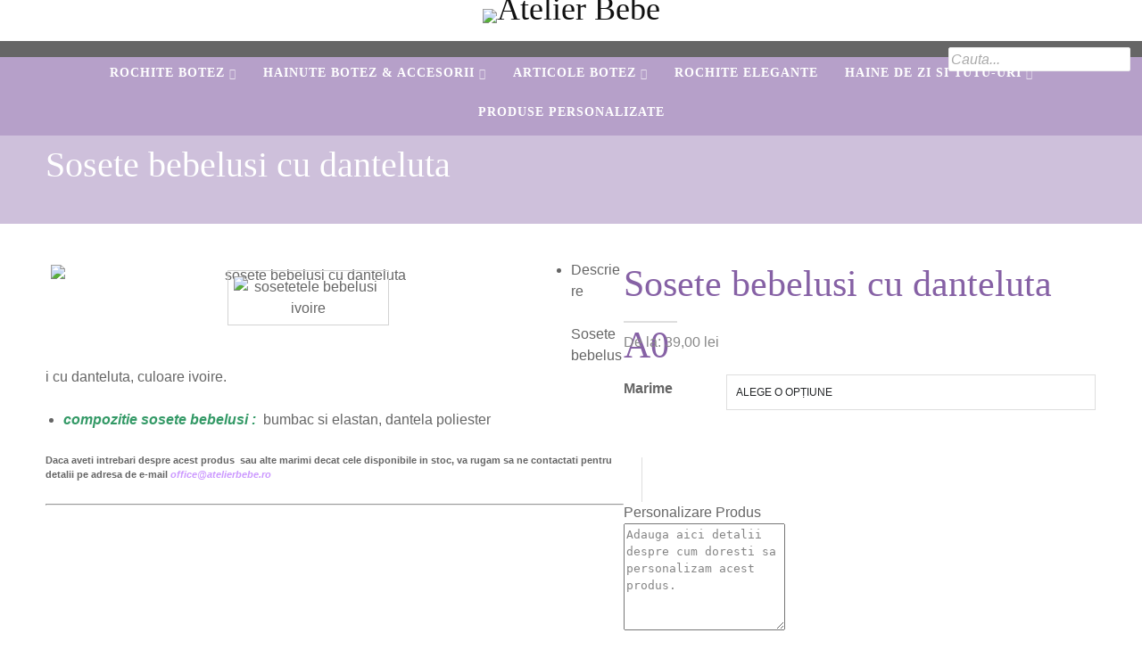

--- FILE ---
content_type: text/html; charset=UTF-8
request_url: https://www.atelierbebe.ro/produs/sosete-bebelusi-cu-danteluta/
body_size: 26345
content:
<!DOCTYPE html><html lang="ro-RO"><head><meta charset="UTF-8"><meta name="viewport" content="width=device-width"><link rel="profile" href="http://gmpg.org/xfn/11"><link rel="pingback" href="https://www.atelierbebe.ro/xmlrpc.php">
<!--[if lt IE 9]><script src="https://www.atelierbebe.ro/wp-content/themes/nayma/js/html5shiv.js"></script><![endif]-->
<!--[if lt IE 9]><script src="https://www.atelierbebe.ro/wp-content/themes/nayma/js/selectivizr-min.js"></script><![endif]--><link rel="shortcut icon" href="https://www.atelierbebe.ro/wp-content/uploads/2016/03/icon-sq032-1.png"> <script data-optimized="1" type="text/javascript">function theChampLoadEvent(e){var t=window.onload;if(typeof window.onload!="function"){window.onload=e}else{window.onload=function(){t();e()}}}</script> <script data-optimized="1" type="text/javascript">var theChampDefaultLang='ro_RO',theChampCloseIconPath='https://www.atelierbebe.ro/wp-content/plugins/super-socializer/images/close.png'</script> <script>var theChampSiteUrl='https://www.atelierbebe.ro',theChampVerified=0,theChampEmailPopup=0,heateorSsMoreSharePopupSearchText='Search'</script> <script>var theChampLoadingImgPath='https://www.atelierbebe.ro/wp-content/plugins/super-socializer/images/ajax_loader.gif';var theChampAjaxUrl='https://www.atelierbebe.ro/wp-admin/admin-ajax.php';var theChampRedirectionUrl='https://www.atelierbebe.ro/produs/sosete-bebelusi-cu-danteluta/';var theChampRegRedirectionUrl='https://www.atelierbebe.ro/produs/sosete-bebelusi-cu-danteluta/'</script> <script>var theChampFBKey='607875989385647',theChampSameTabLogin='0',theChampVerified=0;var theChampAjaxUrl='https://www.atelierbebe.ro/wp-admin/admin-ajax.php';var theChampPopupTitle='';var theChampEmailPopup=0;var theChampEmailAjaxUrl='https://www.atelierbebe.ro/wp-admin/admin-ajax.php';var theChampEmailPopupTitle='';var theChampEmailPopupErrorMsg='';var theChampEmailPopupUniqueId='';var theChampEmailPopupVerifyMessage='';var theChampSteamAuthUrl="";var theChampCurrentPageUrl='https%3A%2F%2Fwww.atelierbebe.ro%2Fprodus%2Fsosete-bebelusi-cu-danteluta%2F';var heateorMSEnabled=0,theChampTwitterAuthUrl=theChampSiteUrl+"?SuperSocializerAuth=Twitter&super_socializer_redirect_to="+theChampCurrentPageUrl,theChampLineAuthUrl=theChampSiteUrl+"?SuperSocializerAuth=Line&super_socializer_redirect_to="+theChampCurrentPageUrl,theChampLiveAuthUrl=theChampSiteUrl+"?SuperSocializerAuth=Live&super_socializer_redirect_to="+theChampCurrentPageUrl,theChampFacebookAuthUrl=theChampSiteUrl+"?SuperSocializerAuth=Facebook&super_socializer_redirect_to="+theChampCurrentPageUrl,theChampYahooAuthUrl=theChampSiteUrl+"?SuperSocializerAuth=Yahoo&super_socializer_redirect_to="+theChampCurrentPageUrl,theChampGoogleAuthUrl=theChampSiteUrl+"?SuperSocializerAuth=Google&super_socializer_redirect_to="+theChampCurrentPageUrl,theChampYoutubeAuthUrl=theChampSiteUrl+"?SuperSocializerAuth=Youtube&super_socializer_redirect_to="+theChampCurrentPageUrl,theChampVkontakteAuthUrl=theChampSiteUrl+"?SuperSocializerAuth=Vkontakte&super_socializer_redirect_to="+theChampCurrentPageUrl,theChampLinkedinAuthUrl=theChampSiteUrl+"?SuperSocializerAuth=Linkedin&super_socializer_redirect_to="+theChampCurrentPageUrl,theChampInstagramAuthUrl=theChampSiteUrl+"?SuperSocializerAuth=Instagram&super_socializer_redirect_to="+theChampCurrentPageUrl,theChampWordpressAuthUrl=theChampSiteUrl+"?SuperSocializerAuth=Wordpress&super_socializer_redirect_to="+theChampCurrentPageUrl,theChampDribbbleAuthUrl=theChampSiteUrl+"?SuperSocializerAuth=Dribbble&super_socializer_redirect_to="+theChampCurrentPageUrl,theChampGithubAuthUrl=theChampSiteUrl+"?SuperSocializerAuth=Github&super_socializer_redirect_to="+theChampCurrentPageUrl,theChampSpotifyAuthUrl=theChampSiteUrl+"?SuperSocializerAuth=Spotify&super_socializer_redirect_to="+theChampCurrentPageUrl,theChampKakaoAuthUrl=theChampSiteUrl+"?SuperSocializerAuth=Kakao&super_socializer_redirect_to="+theChampCurrentPageUrl,theChampTwitchAuthUrl=theChampSiteUrl+"?SuperSocializerAuth=Twitch&super_socializer_redirect_to="+theChampCurrentPageUrl,theChampRedditAuthUrl=theChampSiteUrl+"?SuperSocializerAuth=Reddit&super_socializer_redirect_to="+theChampCurrentPageUrl,theChampDisqusAuthUrl=theChampSiteUrl+"?SuperSocializerAuth=Disqus&super_socializer_redirect_to="+theChampCurrentPageUrl,theChampDropboxAuthUrl=theChampSiteUrl+"?SuperSocializerAuth=Dropbox&super_socializer_redirect_to="+theChampCurrentPageUrl,theChampFoursquareAuthUrl=theChampSiteUrl+"?SuperSocializerAuth=Foursquare&super_socializer_redirect_to="+theChampCurrentPageUrl,theChampAmazonAuthUrl=theChampSiteUrl+"?SuperSocializerAuth=Amazon&super_socializer_redirect_to="+theChampCurrentPageUrl,theChampStackoverflowAuthUrl=theChampSiteUrl+"?SuperSocializerAuth=Stackoverflow&super_socializer_redirect_to="+theChampCurrentPageUrl,theChampDiscordAuthUrl=theChampSiteUrl+"?SuperSocializerAuth=Discord&super_socializer_redirect_to="+theChampCurrentPageUrl,theChampMailruAuthUrl=theChampSiteUrl+"?SuperSocializerAuth=Mailru&super_socializer_redirect_to="+theChampCurrentPageUrl,theChampYandexAuthUrl=theChampSiteUrl+"?SuperSocializerAuth=Yandex&super_socializer_redirect_to="+theChampCurrentPageUrl;theChampOdnoklassnikiAuthUrl=theChampSiteUrl+"?SuperSocializerAuth=Odnoklassniki&super_socializer_redirect_to="+theChampCurrentPageUrl</script> <meta name='robots' content='index, follow, max-image-preview:large, max-snippet:-1, max-video-preview:-1' /><title>Sosete bebelusi cu danteluta | Atelier Bebe</title><meta name="description" content="Sosete bebelusi cu danteluta, culoare ivoire, lungime pana la glezna. Realiam hainute botez copii personalizate la comanda !" /><link rel="canonical" href="https://www.atelierbebe.ro/produs/sosete-bebelusi-cu-danteluta/" /><meta property="og:locale" content="ro_RO" /><meta property="og:type" content="article" /><meta property="og:title" content="Sosete bebelusi cu danteluta | Atelier Bebe" /><meta property="og:description" content="Sosete bebelusi cu danteluta, culoare ivoire, lungime pana la glezna. Realiam hainute botez copii personalizate la comanda !" /><meta property="og:url" content="https://www.atelierbebe.ro/produs/sosete-bebelusi-cu-danteluta/" /><meta property="og:site_name" content="Atelier Bebe" /><meta property="article:publisher" content="https://www.facebook.com/Atelier-BEBE-497049740307236/" /><meta property="article:modified_time" content="2024-03-12T21:20:15+00:00" /><meta property="og:image" content="https://www.atelierbebe.ro/wp-content/uploads/2022/05/sosete-bebelusi-cu-danteluta-1.jpg" /><meta property="og:image:width" content="860" /><meta property="og:image:height" content="573" /><meta property="og:image:type" content="image/jpeg" /><meta name="twitter:card" content="summary_large_image" /><meta name="twitter:label1" content="Timp estimat pentru citire" /><meta name="twitter:data1" content="1 minut" /> <script type="application/ld+json" class="yoast-schema-graph">{"@context":"https://schema.org","@graph":[{"@type":"WebPage","@id":"https://www.atelierbebe.ro/produs/sosete-bebelusi-cu-danteluta/","url":"https://www.atelierbebe.ro/produs/sosete-bebelusi-cu-danteluta/","name":"Sosete bebelusi cu danteluta | Atelier Bebe","isPartOf":{"@id":"https://www.atelierbebe.ro/#website"},"primaryImageOfPage":{"@id":"https://www.atelierbebe.ro/produs/sosete-bebelusi-cu-danteluta/#primaryimage"},"image":{"@id":"https://www.atelierbebe.ro/produs/sosete-bebelusi-cu-danteluta/#primaryimage"},"thumbnailUrl":"https://www.atelierbebe.ro/wp-content/uploads/2022/05/sosete-bebelusi-cu-danteluta-1.jpg","datePublished":"2022-05-26T19:03:43+00:00","dateModified":"2024-03-12T21:20:15+00:00","description":"Sosete bebelusi cu danteluta, culoare ivoire, lungime pana la glezna. Realiam hainute botez copii personalizate la comanda !","breadcrumb":{"@id":"https://www.atelierbebe.ro/produs/sosete-bebelusi-cu-danteluta/#breadcrumb"},"inLanguage":"ro-RO","potentialAction":[{"@type":"ReadAction","target":["https://www.atelierbebe.ro/produs/sosete-bebelusi-cu-danteluta/"]}]},{"@type":"ImageObject","inLanguage":"ro-RO","@id":"https://www.atelierbebe.ro/produs/sosete-bebelusi-cu-danteluta/#primaryimage","url":"https://www.atelierbebe.ro/wp-content/uploads/2022/05/sosete-bebelusi-cu-danteluta-1.jpg","contentUrl":"https://www.atelierbebe.ro/wp-content/uploads/2022/05/sosete-bebelusi-cu-danteluta-1.jpg","width":860,"height":573,"caption":"sosete bebelusi cu danteluta"},{"@type":"BreadcrumbList","@id":"https://www.atelierbebe.ro/produs/sosete-bebelusi-cu-danteluta/#breadcrumb","itemListElement":[{"@type":"ListItem","position":1,"name":"Prima pagină","item":"https://www.atelierbebe.ro/"},{"@type":"ListItem","position":2,"name":"Produse","item":"https://www.atelierbebe.ro/magazin/"},{"@type":"ListItem","position":3,"name":"Sosete bebelusi cu danteluta"}]},{"@type":"WebSite","@id":"https://www.atelierbebe.ro/#website","url":"https://www.atelierbebe.ro/","name":"Atelier Bebe","description":"Rochite botez, hainute botez si trusouri botez personalizate","publisher":{"@id":"https://www.atelierbebe.ro/#organization"},"potentialAction":[{"@type":"SearchAction","target":{"@type":"EntryPoint","urlTemplate":"https://www.atelierbebe.ro/?s={search_term_string}"},"query-input":{"@type":"PropertyValueSpecification","valueRequired":true,"valueName":"search_term_string"}}],"inLanguage":"ro-RO"},{"@type":"Organization","@id":"https://www.atelierbebe.ro/#organization","name":"Atelier Bebe S.R.L.","url":"https://www.atelierbebe.ro/","logo":{"@type":"ImageObject","inLanguage":"ro-RO","@id":"https://www.atelierbebe.ro/#/schema/logo/image/","url":"https://www.atelierbebe.ro/wp-content/uploads/2016/03/logo-v3.png","contentUrl":"https://www.atelierbebe.ro/wp-content/uploads/2016/03/logo-v3.png","width":434,"height":320,"caption":"Atelier Bebe S.R.L."},"image":{"@id":"https://www.atelierbebe.ro/#/schema/logo/image/"},"sameAs":["https://www.facebook.com/Atelier-BEBE-497049740307236/","https://www.instagram.com/atelier_bebe_brand/?hl=ro"]}]}</script> <link rel='dns-prefetch' href='//www.googletagmanager.com' /><link rel='dns-prefetch' href='//kit.fontawesome.com' /><link rel='dns-prefetch' href='//cdn.jsdelivr.net' /><link rel='dns-prefetch' href='//fonts.googleapis.com' /><link rel="alternate" type="application/rss+xml" title="Atelier Bebe &raquo; Flux" href="https://www.atelierbebe.ro/feed/" /> <script data-optimized="1" type="text/javascript">window._wpemojiSettings={"baseUrl":"https:\/\/s.w.org\/images\/core\/emoji\/16.0.1\/72x72\/","ext":".png","svgUrl":"https:\/\/s.w.org\/images\/core\/emoji\/16.0.1\/svg\/","svgExt":".svg","source":{"concatemoji":"https:\/\/www.atelierbebe.ro\/wp-includes\/js\/wp-emoji-release.min.js?ver=6.8.3"}};
/*! This file is auto-generated */
!function(s,n){var o,i,e;function c(e){try{var t={supportTests:e,timestamp:(new Date).valueOf()};sessionStorage.setItem(o,JSON.stringify(t))}catch(e){}}function p(e,t,n){e.clearRect(0,0,e.canvas.width,e.canvas.height),e.fillText(t,0,0);var t=new Uint32Array(e.getImageData(0,0,e.canvas.width,e.canvas.height).data),a=(e.clearRect(0,0,e.canvas.width,e.canvas.height),e.fillText(n,0,0),new Uint32Array(e.getImageData(0,0,e.canvas.width,e.canvas.height).data));return t.every(function(e,t){return e===a[t]})}function u(e,t){e.clearRect(0,0,e.canvas.width,e.canvas.height),e.fillText(t,0,0);for(var n=e.getImageData(16,16,1,1),a=0;a<n.data.length;a++)if(0!==n.data[a])return!1;return!0}function f(e,t,n,a){switch(t){case"flag":return n(e,"\ud83c\udff3\ufe0f\u200d\u26a7\ufe0f","\ud83c\udff3\ufe0f\u200b\u26a7\ufe0f")?!1:!n(e,"\ud83c\udde8\ud83c\uddf6","\ud83c\udde8\u200b\ud83c\uddf6")&&!n(e,"\ud83c\udff4\udb40\udc67\udb40\udc62\udb40\udc65\udb40\udc6e\udb40\udc67\udb40\udc7f","\ud83c\udff4\u200b\udb40\udc67\u200b\udb40\udc62\u200b\udb40\udc65\u200b\udb40\udc6e\u200b\udb40\udc67\u200b\udb40\udc7f");case"emoji":return!a(e,"\ud83e\udedf")}return!1}function g(e,t,n,a){var r="undefined"!=typeof WorkerGlobalScope&&self instanceof WorkerGlobalScope?new OffscreenCanvas(300,150):s.createElement("canvas"),o=r.getContext("2d",{willReadFrequently:!0}),i=(o.textBaseline="top",o.font="600 32px Arial",{});return e.forEach(function(e){i[e]=t(o,e,n,a)}),i}function t(e){var t=s.createElement("script");t.src=e,t.defer=!0,s.head.appendChild(t)}"undefined"!=typeof Promise&&(o="wpEmojiSettingsSupports",i=["flag","emoji"],n.supports={everything:!0,everythingExceptFlag:!0},e=new Promise(function(e){s.addEventListener("DOMContentLoaded",e,{once:!0})}),new Promise(function(t){var n=function(){try{var e=JSON.parse(sessionStorage.getItem(o));if("object"==typeof e&&"number"==typeof e.timestamp&&(new Date).valueOf()<e.timestamp+604800&&"object"==typeof e.supportTests)return e.supportTests}catch(e){}return null}();if(!n){if("undefined"!=typeof Worker&&"undefined"!=typeof OffscreenCanvas&&"undefined"!=typeof URL&&URL.createObjectURL&&"undefined"!=typeof Blob)try{var e="postMessage("+g.toString()+"("+[JSON.stringify(i),f.toString(),p.toString(),u.toString()].join(",")+"));",a=new Blob([e],{type:"text/javascript"}),r=new Worker(URL.createObjectURL(a),{name:"wpTestEmojiSupports"});return void(r.onmessage=function(e){c(n=e.data),r.terminate(),t(n)})}catch(e){}c(n=g(i,f,p,u))}t(n)}).then(function(e){for(var t in e)n.supports[t]=e[t],n.supports.everything=n.supports.everything&&n.supports[t],"flag"!==t&&(n.supports.everythingExceptFlag=n.supports.everythingExceptFlag&&n.supports[t]);n.supports.everythingExceptFlag=n.supports.everythingExceptFlag&&!n.supports.flag,n.DOMReady=!1,n.readyCallback=function(){n.DOMReady=!0}}).then(function(){return e}).then(function(){var e;n.supports.everything||(n.readyCallback(),(e=n.source||{}).concatemoji?t(e.concatemoji):e.wpemoji&&e.twemoji&&(t(e.twemoji),t(e.wpemoji)))}))}((window,document),window._wpemojiSettings)</script> <style id="litespeed-ccss">.page-header{background-image:url("https://www.atelierbebe.ro/wp-content/uploads/2014/11/baby.jpg")}img:is([sizes="auto" i],[sizes^="auto," i]){contain-intrinsic-size:3000px 1500px}.sf_search .sf_input{font-style:italic;border:0 none!important;padding:0!important;box-shadow:none!important;-webkit-box-shadow:none!important;-moz-box-shadow:none!important;width:90%;margin-left:2px;height:19px!important}.sf_hidden{display:none}.sf_search{border-radius:2px;text-align:left!important}.sf_search span.sf_block{display:block;height:20px;padding:1px 0 2px;position:relative}.sf_search .sf_button,.sf_search .searchsubmit{background-repeat:no-repeat!important;background-position:0 0!important;border:0 none!important;display:block!important;height:19px!important;padding:0!important;position:absolute!important;right:1px!important;top:1px!important;width:22px!important;margin:1px 1% 1px 2px!important;font-size:11px!important;-webkit-box-shadow:0 0 0 0!important;-moz-box-shadow:0 0 0 0!important;box-shadow:0 0 0 0!important}.sf_search .searchsubmit{display:block!important}.sf_search .searchsubmit{float:none!important}.sf_search{position:relative;display:inline-block}.screen-reader-text{display:block}.sf_search .sf_input{color:#aaa!important;background:#fff!important}.sf_search{background:#fff}.sf_search .sf_button,.sf_search .searchsubmit{background-image:url("/wp-content/plugins/ajaxy-search-form/themes/default/images/sf_search.png")!important;background-repeat:no-repeat!important;background-position:0 0!important;background-color:#fff!important;-webkit-box-shadow:0 0 0 0!important;-moz-box-shadow:0 0 0 0!important;box-shadow:0 0 0 0!important}button.pswp__button{box-shadow:none!important;background-image:url(/wp-content/plugins/woocommerce/assets/css/photoswipe/default-skin/default-skin.png)!important}button.pswp__button,button.pswp__button--arrow--left:before,button.pswp__button--arrow--right:before{background-color:transparent!important}button.pswp__button--arrow--left,button.pswp__button--arrow--right{background-image:none!important}.pswp{display:none;position:absolute;width:100%;height:100%;left:0;top:0;overflow:hidden;-ms-touch-action:none;touch-action:none;z-index:1500;-webkit-text-size-adjust:100%;-webkit-backface-visibility:hidden;outline:0}.pswp *{-webkit-box-sizing:border-box;box-sizing:border-box}.pswp__bg{position:absolute;left:0;top:0;width:100%;height:100%;background:#000;opacity:0;-webkit-transform:translateZ(0);transform:translateZ(0);-webkit-backface-visibility:hidden;will-change:opacity}.pswp__scroll-wrap{position:absolute;left:0;top:0;width:100%;height:100%;overflow:hidden}.pswp__container{-ms-touch-action:none;touch-action:none;position:absolute;left:0;right:0;top:0;bottom:0}.pswp__container{-webkit-touch-callout:none}.pswp__bg{will-change:opacity}.pswp__container{-webkit-backface-visibility:hidden}.pswp__item{position:absolute;left:0;right:0;top:0;bottom:0;overflow:hidden}.pswp__button{width:44px;height:44px;position:relative;background:0 0;overflow:visible;-webkit-appearance:none;display:block;border:0;padding:0;margin:0;float:left;opacity:.75;-webkit-box-shadow:none;box-shadow:none}.pswp__button::-moz-focus-inner{padding:0;border:0}.pswp__button,.pswp__button--arrow--left:before,.pswp__button--arrow--right:before{background:url(/wp-content/plugins/woocommerce/assets/css/photoswipe/default-skin/default-skin.png) 0 0 no-repeat;background-size:264px 88px;width:44px;height:44px}.pswp__button--close{background-position:0 -44px}.pswp__button--share{background-position:-44px -44px}.pswp__button--fs{display:none}.pswp__button--zoom{display:none;background-position:-88px 0}.pswp__button--arrow--left,.pswp__button--arrow--right{background:0 0;top:50%;margin-top:-50px;width:70px;height:100px;position:absolute}.pswp__button--arrow--left{left:0}.pswp__button--arrow--right{right:0}.pswp__button--arrow--left:before,.pswp__button--arrow--right:before{content:'';top:35px;background-color:rgba(0,0,0,.3);height:30px;width:32px;position:absolute}.pswp__button--arrow--left:before{left:6px;background-position:-138px -44px}.pswp__button--arrow--right:before{right:6px;background-position:-94px -44px}.pswp__share-modal{display:block;background:rgba(0,0,0,.5);width:100%;height:100%;top:0;left:0;padding:10px;position:absolute;z-index:1600;opacity:0;-webkit-backface-visibility:hidden;will-change:opacity}.pswp__share-modal--hidden{display:none}.pswp__share-tooltip{z-index:1620;position:absolute;background:#fff;top:56px;border-radius:2px;display:block;width:auto;right:44px;-webkit-box-shadow:0 2px 5px rgba(0,0,0,.25);box-shadow:0 2px 5px rgba(0,0,0,.25);-webkit-transform:translateY(6px);-ms-transform:translateY(6px);transform:translateY(6px);-webkit-backface-visibility:hidden;will-change:transform}.pswp__counter{position:relative;left:0;top:0;height:44px;font-size:13px;line-height:44px;color:#fff;opacity:.75;padding:0 10px;margin-inline-end:auto}.pswp__caption{position:absolute;left:0;bottom:0;width:100%;min-height:44px}.pswp__caption__center{text-align:left;max-width:420px;margin:0 auto;font-size:13px;padding:10px;line-height:20px;color:#ccc}.pswp__preloader{width:44px;height:44px;position:absolute;top:0;left:50%;margin-left:-22px;opacity:0;will-change:opacity;direction:ltr}.pswp__preloader__icn{width:20px;height:20px;margin:12px}@media screen and (max-width:1024px){.pswp__preloader{position:relative;left:auto;top:auto;margin:0;float:right}}.pswp__ui{-webkit-font-smoothing:auto;visibility:visible;opacity:1;z-index:1550}.pswp__top-bar{position:absolute;left:0;top:0;height:44px;width:100%;display:flex;justify-content:flex-end}.pswp__caption,.pswp__top-bar{-webkit-backface-visibility:hidden;will-change:opacity}.pswp__caption,.pswp__top-bar{background-color:rgba(0,0,0,.5)}.pswp__ui--hidden .pswp__button--arrow--left,.pswp__ui--hidden .pswp__button--arrow--right,.pswp__ui--hidden .pswp__caption,.pswp__ui--hidden .pswp__top-bar{opacity:.001}:root{--woocommerce:#720eec;--wc-green:#7ad03a;--wc-red:#a00;--wc-orange:#ffba00;--wc-blue:#2ea2cc;--wc-primary:#720eec;--wc-primary-text:#fcfbfe;--wc-secondary:#e9e6ed;--wc-secondary-text:#515151;--wc-highlight:#958e09;--wc-highligh-text:#fff;--wc-content-bg:#fff;--wc-subtext:#767676;--wc-form-border-color:rgba(32,7,7,.8);--wc-form-border-radius:4px;--wc-form-border-width:1px}.woocommerce img,.woocommerce-page img{height:auto;max-width:100%}.woocommerce #content div.product div.images,.woocommerce div.product div.images,.woocommerce-page #content div.product div.images,.woocommerce-page div.product div.images{float:left;width:48%}.woocommerce #content div.product div.summary,.woocommerce div.product div.summary,.woocommerce-page #content div.product div.summary,.woocommerce-page div.product div.summary{float:right;width:48%;clear:none}@media only screen and (max-width:768px){:root{--woocommerce:#720eec;--wc-green:#7ad03a;--wc-red:#a00;--wc-orange:#ffba00;--wc-blue:#2ea2cc;--wc-primary:#720eec;--wc-primary-text:#fcfbfe;--wc-secondary:#e9e6ed;--wc-secondary-text:#515151;--wc-highlight:#958e09;--wc-highligh-text:#fff;--wc-content-bg:#fff;--wc-subtext:#767676;--wc-form-border-color:rgba(32,7,7,.8);--wc-form-border-radius:4px;--wc-form-border-width:1px}.woocommerce #content div.product div.images,.woocommerce #content div.product div.summary,.woocommerce div.product div.images,.woocommerce div.product div.summary,.woocommerce-page #content div.product div.images,.woocommerce-page #content div.product div.summary,.woocommerce-page div.product div.images,.woocommerce-page div.product div.summary{float:none;width:100%}}:root{--woocommerce:#720eec;--wc-green:#7ad03a;--wc-red:#a00;--wc-orange:#ffba00;--wc-blue:#2ea2cc;--wc-primary:#720eec;--wc-primary-text:#fcfbfe;--wc-secondary:#e9e6ed;--wc-secondary-text:#515151;--wc-highlight:#958e09;--wc-highligh-text:#fff;--wc-content-bg:#fff;--wc-subtext:#767676;--wc-form-border-color:rgba(32,7,7,.8);--wc-form-border-radius:4px;--wc-form-border-width:1px}.screen-reader-text{clip:rect(1px,1px,1px,1px);height:1px;overflow:hidden;position:absolute!important;width:1px;word-wrap:normal!important}.clear{clear:both}.woocommerce .quantity .qty{width:3.631em;text-align:center}.woocommerce div.product{margin-bottom:0;position:relative}.woocommerce div.product .product_title{clear:none;margin-top:0;padding:0}.woocommerce div.product div.images{margin-bottom:2em}.woocommerce div.product div.images img{display:block;width:100%;height:auto;box-shadow:none}.woocommerce div.product div.images.woocommerce-product-gallery{position:relative}.woocommerce div.product div.images .woocommerce-product-gallery__wrapper{margin:0;padding:0}.woocommerce div.product div.images .woocommerce-product-gallery__image:nth-child(n+2){width:25%;display:inline-block}.woocommerce div.product div.images .woocommerce-product-gallery__image a{display:block;outline-offset:-2px}.woocommerce div.product div.summary{margin-bottom:2em}.woocommerce div.product form.cart{margin-bottom:2em}.woocommerce div.product form.cart:after,.woocommerce div.product form.cart:before{content:" ";display:table}.woocommerce div.product form.cart:after{clear:both}.woocommerce div.product form.cart div.quantity{float:left;margin:0 4px 0 0}.woocommerce div.product form.cart table{border-width:0 0 1px}.woocommerce div.product form.cart table td{padding-left:0}.woocommerce div.product form.cart .variations{margin-bottom:1em;border:0;width:100%}.woocommerce div.product form.cart .variations td,.woocommerce div.product form.cart .variations th{border:0;line-height:2em;vertical-align:top}.woocommerce div.product form.cart .variations label{font-weight:700;text-align:left}.woocommerce div.product form.cart .variations select{max-width:100%;min-width:75%;display:inline-block;margin-right:1em;appearance:none;-webkit-appearance:none;-moz-appearance:none;padding-right:3em;background:url([data-uri]) no-repeat;background-size:16px;-webkit-background-size:16px;background-position:calc(100% - 12px) 50%;-webkit-background-position:calc(100% - 12px) 50%}.woocommerce div.product form.cart .reset_variations{visibility:hidden;font-size:.83em}.woocommerce div.product form.cart .button{vertical-align:middle;float:left}.woocommerce .cart .button{float:none}.woocommerce:where(body:not(.woocommerce-block-theme-has-button-styles)) button.button{font-size:100%;margin:0;line-height:1;position:relative;text-decoration:none;overflow:visible;padding:.618em 1em;font-weight:700;border-radius:3px;left:auto;color:#515151;background-color:#e9e6ed;border:0;display:inline-block;background-image:none;box-shadow:none;text-shadow:none}.woocommerce:where(body:not(.woocommerce-block-theme-has-button-styles)) button.button.alt{background-color:#7f54b3;color:#fff;-webkit-font-smoothing:antialiased}.woocommerce:where(body:not(.woocommerce-uses-block-theme)) div.product p.price{color:#958e09;font-size:1.25em}html,body,div,span,h1,h2,p,a,em,ul,li,form,label,table,tbody,tr,th,td{border:0;font-family:inherit;font-size:100%;font-style:inherit;font-weight:inherit;margin:0;outline:0;padding:0;vertical-align:baseline}html{font-size:62.5%;overflow-y:scroll;-webkit-text-size-adjust:100%;-ms-text-size-adjust:100%}body{-ms-word-wrap:break-word;word-wrap:break-word}figure,header,nav{display:block}ul{list-style:none}table{border-collapse:separate;border-spacing:0}th,td{font-weight:400;text-align:left}a img{border:0}body,button,input,select{color:#232527;font-family:'Raleway',sans-serif;font-size:16px;line-height:1.5}h1,h2{clear:both;margin-bottom:16px}h1{font-size:40px}h2{font-size:36px}p{margin-bottom:24px}ul{margin:0 0 24px 20px}ul{list-style:disc}li>ul{margin-bottom:0;margin-left:20px}em,i{font-style:italic}figure{margin:0}table{margin:0 0 24px;width:100%}th{font-weight:700}img{height:auto;max-width:100%}button,input,select{font-size:100%;margin:0;vertical-align:baseline;*vertical-align:middle}select{height:30px;background:0 0;border:1px solid #dedede;font-size:12px;text-transform:uppercase}button,input{line-height:normal}button{display:inline-block;padding:10px 15px;-webkit-appearance:none;font-size:80%;color:#fff;text-transform:uppercase;border:none;box-shadow:none;text-shadow:none;-webkit-border-radius:2px;-moz-border-radius:2px;border-radius:2px}button::-moz-focus-inner,input::-moz-focus-inner{border:0;padding:0}input[type=text],input[type=number]{width:100%;padding:10px 2%;color:#666;border:1px solid #ccc;-webkit-border-radius:2px;-moz-border-radius:2px;border-radius:2px;-webkit-box-sizing:border-box;-moz-box-sizing:border-box;box-sizing:border-box}input[type=number]{width:auto}a{text-decoration:none}.screen-reader-text{clip:rect(1px,1px,1px,1px);position:absolute!important}.clear:before,.clear:after,[class*=content]:before,[class*=content]:after,[class*=site]:before,[class*=site]:after{content:'';display:table}.clear:after,[class*=content]:after,[class*=site]:after{clear:both}.site{max-width:1400px;margin:0 auto;background:#fff;overflow:hidden}.site-main{padding-bottom:40px}.content-area{float:left;width:62%;padding-left:4%}.site-header{position:relative;width:100%;z-index:999999}.top-header{width:100%;height:40px;max-height:40px;padding:0 4%;-webkit-box-sizing:border-box;-moz-box-sizing:border-box;box-sizing:border-box}.bottom-header{position:relative;width:92%;height:40px;padding:50px 4%;line-height:40px}.site-branding{float:left}.site-title{display:inline-block;margin:0;vertical-align:middle}.site-title a{display:block;color:#111}.image-logo{margin-top:-10px}.image-logo .site-title a{line-height:0}.image-logo a img{height:60px;width:auto}#sticky-navigation{display:none}.bottom-header nav{display:block;float:right}.bottom-header nav ul{list-style:none;margin:0;padding-left:0}.bottom-header nav ul:first-child>li{float:left;position:relative;padding-bottom:10px;margin-left:30px}.bottom-header nav ul:first-child>li>a{padding:7px 0 10px;display:block;line-height:20px;max-height:20px;border-top:3px solid transparent}.menu-item-has-children>a:after{font-family:'FontAwesome';content:"\f107";margin-left:5px;font-size:12px;zoom:1;filter:alpha(opacity=70);opacity:.7}.bottom-header nav ul:first-child>li>ul{display:none;float:left;position:absolute;top:50px;left:50%;width:222px;margin-left:-114px;background:#fff;border:1px solid #eee;-webkit-box-shadow:0px 2px 3px 0px rgba(0,0,0,.3);-moz-box-shadow:0px 2px 3px 0px rgba(0,0,0,.3);box-shadow:0px 2px 3px 0px rgba(0,0,0,.3);z-index:99999}.bottom-header nav ul:first-child>li>ul:after,.bottom-header nav ul:first-child>li>ul:before{position:absolute;bottom:100%;left:50%;border:solid transparent;content:" ";height:0;width:0}.bottom-header nav ul:first-child>li>ul:after{border-color:rgba(255,255,255,0);border-bottom-color:#fff;border-width:8px;margin-left:-8px}.bottom-header nav ul:first-child>li>ul:before{border-color:rgba(238,238,238,0);border-bottom-color:#eee;border-width:10px;margin-left:-10px}.bottom-header nav ul ul li{position:relative}.bottom-header nav ul:first-child>li ul li a{display:block;margin:0 20px;padding:15px 0;border-top:1px solid #eee;color:#888;font-size:85%;line-height:1.5}.bottom-header nav ul:first-child ul>li:first-child>a{border:none}.menu-slider{display:none;float:right;clear:none;margin:0;font-size:38px;line-height:40px}.menu-slider span{display:inline-block;text-indent:-9999px}.menu-slider-sticky{display:none}@media screen and (max-width:959px){.menu-slider{display:block}.bottom-header .main-navigation{display:none}}.site-header-type4 .top-header{display:none}.site-header-type4 .bottom-header{width:100%;height:auto;padding:20px 0 0;line-height:inherit}.site-header-type4 .site-branding{float:none;margin-bottom:30px;text-align:center}.site-header-type4 .site-title{display:block}.site-header-type4 .bottom-header nav{width:100%;height:45px;padding:10px 0 0;text-align:center}.site-header-type4 .bottom-header nav ul:first-child>li{float:none;display:inline-block;padding-bottom:6px;margin:0 15px}.site-header-type4 .bottom-header nav ul:first-child>li>a{color:#fff;padding:8px 0}.site-header-type4 .bottom-header nav ul:first-child>li>ul{top:42px}.site-header-type4 .contact-wrapper{position:absolute;top:40px;left:4%;margin-top:0;padding-left:0;border:none;text-align:center}.site-header-type4 .menu-slider{width:100%;padding:10px 0;text-align:center}.site-header-type4 .menu-slider a{color:#fff}.entry-summary{margin-bottom:15px}.entry-summary p:last-child{margin-bottom:0}.entry-title{margin:20px 0 10px;font-size:42px;line-height:1.3}.page-header{position:relative;width:100%;margin-bottom:40px;padding:20px 4%;text-align:left;-webkit-box-sizing:border-box;-moz-box-sizing:border-box;box-sizing:border-box}.page-header-styled{padding:40px 4%;background-position:center center;background-attachment:fixed;text-align:center}.page-header.header-img{-webkit-background-size:cover;-moz-background-size:cover;-o-background-size:cover;background-size:cover}.page-header-styled .page-title{margin-bottom:0;font-size:48px;line-height:1.3}body:not(.page-template-template-modular) .site-main{overflow-x:hidden}@media only screen and (max-width:759px){.content-area{width:100%!important;padding:0 4%!important;-webkit-box-sizing:border-box;-moz-box-sizing:border-box;box-sizing:border-box}.top-header{padding:0 8% 0 4%}.site-title{display:block}.site-header-type4 .contact-wrapper{display:none}.page-header{background-attachment:scroll}.page-header-styled{padding-bottom:50px}.page-header-styled .page-title{font-size:34px}}@media only screen and (max-width:519px){.top-header{width:100%;padding:0 4%;-webkit-box-sizing:border-box;-moz-box-sizing:border-box;box-sizing:border-box}.bottom-header{text-align:center;height:auto;padding:25px 4%}.site-branding{float:none;margin-bottom:10px!important}.image-logo a img{max-width:100%;height:auto;max-height:140px;width:auto}.site-header-type4 .bottom-header .image-logo a img{max-width:90%}.bottom-header .menu-slider{float:none;display:inline-block;padding:0 5px;line-height:20px;vertical-align:middle}.site-header-type4 .menu-slider{padding:0}}.woocommerce-page .woo-content-area{width:70%}.woocommerce-page.woo-sidebar-left .woo-content-area{float:right;padding:0 4% 0 0}.woocommerce-page.woo-sidebar-none .woo-content-area{width:92%;padding:0 4%}.woocommerce div.product form.cart .variations select,.woocommerce #content div.product form.cart .variations select,.woocommerce-page div.product form.cart .variations select,.woocommerce-page #content div.product form.cart .variations select{width:220px;height:30px;padding:10px;background:0 0;border:1px solid #dedede;font-size:12px;line-height:40px;min-height:40px;text-transform:uppercase;vertical-align:middle!important;line-height:1}.single_variation{float:left;margin-right:20px;padding-right:20px;border-right:1px solid #dedede}.woocommerce button.button:after{font-family:'FontAwesome';display:inline-block;position:static;width:30px;height:30px;margin-left:10px;background:#fff;color:#000;line-height:30px;zoom:1;filter:alpha(opacity=40);opacity:.4;-webkit-border-radius:15px;-moz-border-radius:15px;border-radius:15px}.woocommerce button.button,.woocommerce-page button.button{padding:14px 15px!important;font-size:80%!important;color:#fff!important;background:#bebebe!important;border:none!important;box-shadow:none!important;text-shadow:none!important;-webkit-border-radius:2px!important;-moz-border-radius:2px!important;border-radius:2px!important}.woocommerce div.product div.images img,.woocommerce #content div.product div.images img,.woocommerce-page div.product div.images img,.woocommerce-page #content div.product div.images img{box-shadow:none!important;-webkit-box-shadow:none!important;-webkit-border-radius:2px;-moz-border-radius:2px;border-radius:2px}.woocommerce div.product p.price,.woocommerce #content div.product p.price,.woocommerce-page div.product p.price,.woocommerce-page #content div.product p.price{color:#888!important}.woocommerce div.product .product_title:after,.woocommerce #content div.product .product_title:after,.woocommerce-page div.product .product_title:after,.woocommerce-page #content div.product .product_title:after{content:"A0";width:60px;height:2px;margin-top:15px;display:block;background-color:#dedede}.product_meta:before{content:"A0";width:60px;height:2px;margin-bottom:15px;display:block;background-color:#dedede}.product_meta>span{display:block;font-size:85%;color:#888}.reset_variations{float:right;padding-top:5px;font-size:80%}.woocommerce div.product div.images,.woocommerce #content div.product div.images,.woocommerce-page div.product div.images,.woocommerce-page #content div.product div.images{width:30%!important}.woocommerce div.product div.summary,.woocommerce #content div.product div.summary,.woocommerce-page div.product div.summary,.woocommerce-page #content div.product div.summary{width:66%!important;padding:0!important}.woocommerce div.product div.summary p:last-child,.woocommerce div.product div.summary p:last-child{margin-bottom:24px!important}@media only screen and (max-width:959px){.woocommerce-page .woo-content-area{width:92%}.woocommerce div.product div.images,.woocommerce #content div.product div.images,.woocommerce-page div.product div.images,.woocommerce-page #content div.product div.images,.woocommerce div.product div.summary,.woocommerce #content div.product div.summary,.woocommerce-page div.product div.summary,.woocommerce-page #content div.product div.summary{width:100%!important}}.bottom-header nav ul:first-child>li ul li a{margin:0}h2.page-title{color:#fff;text-align:left;font-size:40px!important}.product .images{opacity:1!important}div#ajaxy_sf_widget-2{display:inline-block;vertical-align:middle;margin-top:12px}.sf_search span.sf_block{height:22px}#shine-this img{position:absolute;z-index:-1}.images{position:relative;z-index:1}.page-header-styled .page-title{font-size:38px}body{background-attachment:fixed}.site-header-type4 .menu-slider{background:#b6a0c9}.menu-slider{margin:0 0 -8px}.fa-bars:before{color:#fff}.site-header-type4 .contact-wrapper{top:25px;left:64%;width:35%;text-align:right}.image-logo a img{height:160px!important;padding-bottom:5px}.site-header-type4 .site-branding{margin-bottom:15px}.bottom-header nav .menu>li ul li a{text-transform:uppercase;font-size:12px}.site-header-type4 .bottom-header nav{height:36px;padding:0;background-color:#B6A0C9!important}.menu-main-menu-container{background-color:#B6A0C9!important}.site-header{z-index:998!important}.single_variation_wrap>*{min-height:50px}.woocommerce-variation-add-to-cart{text-align:right}.woocommerce-variation-add-to-cart .quantity{float:inherit!important;display:inline-block;vertical-align:middle}.woocommerce-variation-add-to-cart button.button{float:inherit!important;display:inline-block;min-height:50px}.woocommerce-page #content div.product form.cart .variations select{width:100%}.woocommerce-variation-add-to-cart .quantity input.qty{min-height:50px}@media only screen and (max-width:759px){#bebe-bar-logo div#ajaxy_sf_widget-2{display:inline-block;vertical-align:initial;margin-top:0}.site-header-type4 .contact-wrapper{display:initial;position:initial;width:100%;text-align:center}div#ajaxy_sf_widget-2>H2{display:none}.site-header-type4 .bottom-header{padding:10px 0 0}div#bebe-bar-logo{margin:5px 0 20px}}.woocommerce div.product form.cart .button{color:#666666!important}h1.product_title.entry-title{color:#8661a5}@media only screen and (min-width:959px){.woocommerce div.product div.summary,.woocommerce #content div.product div.summary,.woocommerce-page div.product div.summary,.woocommerce-page #content div.product div.summary{width:45%!important;padding:0!important}.woocommerce div.product div.images,.woocommerce #content div.product div.images,.woocommerce-page div.product div.images,.woocommerce-page #content div.product div.images{width:50%!important}}figure.woocommerce-product-gallery__wrapper{text-align:center}.woocommerce-product-gallery__image:nth-child(n+2){width:28.5%!important;padding:1%;border:1px solid #d3d3d3}.woocommerce-product-gallery__image{margin:1%}div.pswp__bg{opacity:.9!important;background-color:#8661a5}@media only screen and (max-width:650px){.woocommerce-product-gallery__image:nth-child(n+2){padding:2px;width:45%!important}}img.attachment-shop_single.size-shop_single.wp-post-image{width:98%!important}.main-navigation .menu>li>a{font-size:14px!important;font-weight:700;letter-spacing:1px;text-transform:uppercase;border-top:none!important;margin-bottom:2px;color:#fff!important}nav#site-navigation{border-style:solid;border-width:18px 0 0;-moz-border-image:url(https://www.atelierbebe.ro/wp-content/uploads/img/lacy-border-darker-white-01.png) 23 24 25 23 round;-webkit-border-image:url(https://www.atelierbebe.ro/wp-content/uploads/img/lacy-border-darker-white-01.png) 23 24 25 23 round;-o-border-image:url(https://www.atelierbebe.ro/wp-content/uploads/img/lacy-border-darker-white-01.png) 23 24 25 23 round;border-image:url(https://www.atelierbebe.ro/wp-content/uploads/img/lacy-border-darker-white-01.png) 23 24 25 23 fill round}.header-wrapper{background-image:url("https://www.atelierbebe.ro/wp-content/uploads/img/dots-header.jpg");background-repeat:no-repeat;background-position:center top;border-style:solid;border-width:0 0 19px;-moz-border-image:url(https://www.atelierbebe.ro/wp-content/uploads/img/lacy-border-darker-white-01.png) 23 24 25 23 round;-webkit-border-image:url(https://www.atelierbebe.ro/wp-content/uploads/img/lacy-border-darker-white-01.png) 23 24 25 23 round;-o-border-image:url(https://www.atelierbebe.ro/wp-content/uploads/img/lacy-border-darker-white-01.png) 23 24 25 23 round;border-image:url(https://www.atelierbebe.ro/wp-content/uploads/img/lacy-border-darker-white-01.png) 23 24 25 23 fill round}.menu-slider{padding:0 0 5px!important;border-style:solid;border-width:18px 0 0;-moz-border-image:url(https://www.atelierbebe.ro/wp-content/uploads/img/lacy-border-darker-white-01.png) 23 24 25 23 round;-webkit-border-image:url(https://www.atelierbebe.ro/wp-content/uploads/img/lacy-border-darker-white-01.png) 23 24 25 23 round;-o-border-image:url(https://www.atelierbebe.ro/wp-content/uploads/img/lacy-border-darker-white-01.png) 23 24 25 23 round;border-image:url(https://www.atelierbebe.ro/wp-content/uploads/img/lacy-border-darker-white-01.png) 23 24 25 23 fill round}body{background-color:#fff;background-image:url('https://www.atelierbebe.ro/wp-content/uploads/img/ab-fundal-101.jpg');background-size:cover;font-family:Helvetica,Arial,sans-serif;font-size:16px;color:#666}a,a:visited{color:#666}h2 a,h1,h2{font-family:"Raleway"}.main-navigation ul:first-child>li>a{font-family:"Raleway";font-size:16px;color:#111}.menu-slider a{color:#111}.top-header,.site-header-type4 .bottom-header nav,.site-header-type4 .menu-slider,.page-header-styled,button,.button{background-color:#cec0db}.woocommerce button.button.alt,.woocommerce-page button.button.alt{background-color:#cec0db!important}::-webkit-input-placeholder{opacity:.6;color:#333}:-moz-placeholder{opacity:.6;color:#333}::-moz-placeholder{opacity:.6;color:#333}:-ms-input-placeholder{opacity:.6;color:#333}*{line-height:inherit}</style><link rel="preload" data-asynced="1" data-optimized="2" as="style" onload="this.onload=null;this.rel='stylesheet'" href="https://www.atelierbebe.ro/wp-content/litespeed/css/45d0edf30b1e1c979bc22028d7218c49.css?ver=0e5c7" /><script>!function(a){"use strict";var b=function(b,c,d){function e(a){return h.body?a():void setTimeout(function(){e(a)})}function f(){i.addEventListener&&i.removeEventListener("load",f),i.media=d||"all"}var g,h=a.document,i=h.createElement("link");if(c)g=c;else{var j=(h.body||h.getElementsByTagName("head")[0]).childNodes;g=j[j.length-1]}var k=h.styleSheets;i.rel="stylesheet",i.href=b,i.media="only x",e(function(){g.parentNode.insertBefore(i,c?g:g.nextSibling)});var l=function(a){for(var b=i.href,c=k.length;c--;)if(k[c].href===b)return a();setTimeout(function(){l(a)})};return i.addEventListener&&i.addEventListener("load",f),i.onloadcssdefined=l,l(f),i};"undefined"!=typeof exports?exports.loadCSS=b:a.loadCSS=b}("undefined"!=typeof global?global:this);!function(a){if(a.loadCSS){var b=loadCSS.relpreload={};if(b.support=function(){try{return a.document.createElement("link").relList.supports("preload")}catch(b){return!1}},b.poly=function(){for(var b=a.document.getElementsByTagName("link"),c=0;c<b.length;c++){var d=b[c];"preload"===d.rel&&"style"===d.getAttribute("as")&&(a.loadCSS(d.href,d,d.getAttribute("media")),d.rel=null)}},!b.support()){b.poly();var c=a.setInterval(b.poly,300);a.addEventListener&&a.addEventListener("load",function(){b.poly(),a.clearInterval(c)}),a.attachEvent&&a.attachEvent("onload",function(){a.clearInterval(c)})}}}(this);</script> <script type="text/javascript" id="woocommerce-google-analytics-integration-gtag-js-after">/*  */
/* Google Analytics for WooCommerce (gtag.js) */
					window.dataLayer = window.dataLayer || [];
					function gtag(){dataLayer.push(arguments);}
					// Set up default consent state.
					for ( const mode of [{"analytics_storage":"denied","ad_storage":"denied","ad_user_data":"denied","ad_personalization":"denied","region":["AT","BE","BG","HR","CY","CZ","DK","EE","FI","FR","DE","GR","HU","IS","IE","IT","LV","LI","LT","LU","MT","NL","NO","PL","PT","RO","SK","SI","ES","SE","GB","CH"]}] || [] ) {
						gtag( "consent", "default", { "wait_for_update": 500, ...mode } );
					}
					gtag("js", new Date());
					gtag("set", "developer_id.dOGY3NW", true);
					gtag("config", "G-JJGFKQ8SBK", {"track_404":true,"allow_google_signals":true,"logged_in":false,"linker":{"domains":[],"allow_incoming":false},"custom_map":{"dimension1":"logged_in"}});
/*  */</script> <script data-optimized="1" type="text/javascript" defer src="https://www.atelierbebe.ro/wp-content/litespeed/js/ab294c5b21d0cd038c622380610823d3.js?ver=7d2cd" id="wp-tinymce-root-js"></script> <script data-optimized="1" type="text/javascript" defer src="https://www.atelierbebe.ro/wp-content/litespeed/js/fbd2fca4ced82c67bb65cdf5817fba0d.js?ver=2c8f7" id="wp-tinymce-js"></script> <script type="text/javascript" src="https://www.atelierbebe.ro/wp-includes/js/jquery/jquery.min.js?ver=3.7.1" id="jquery-core-js"></script> <script data-optimized="1" type="text/javascript" src="https://www.atelierbebe.ro/wp-content/litespeed/js/5c988691acd6bfbbf08bc446e4e304b2.js?ver=a42e3" id="jquery-migrate-js"></script> <script data-optimized="1" type="text/javascript" defer src="https://www.atelierbebe.ro/wp-content/litespeed/js/05779c939d3f5e951770c5c2e161e05c.js?ver=18c6c" id="jquery-ui-core-js"></script> <script data-optimized="1" type="text/javascript" defer src="https://www.atelierbebe.ro/wp-content/litespeed/js/33f418805b46c52b674e6315acaf8d35.js?ver=a30a8" id="jquery.crellyslider.min-js"></script> <script data-optimized="1" type="text/javascript" defer src="https://www.atelierbebe.ro/wp-content/litespeed/js/99cbb55795cd94b63af32203558040a3.js?ver=0e027" id="wc-photoswipe-js" defer="defer" data-wp-strategy="defer"></script> <script data-optimized="1" type="text/javascript" defer src="https://www.atelierbebe.ro/wp-content/litespeed/js/c1c33517767ce868065f260bac0daa09.js?ver=625e1" id="wc-photoswipe-ui-default-js" defer="defer" data-wp-strategy="defer"></script> <script data-optimized="1" type="text/javascript" id="wc-single-product-js-extra">var wc_single_product_params={"i18n_required_rating_text":"Te rog selecteaz\u0103 o evaluare","i18n_rating_options":["Una din 5 stele","2 din 5 stele","3 din 5 stele","4 din 5 stele","5 din 5 stele"],"i18n_product_gallery_trigger_text":"Vezi galeria cu imagini pe ecran \u00eentreg","review_rating_required":"yes","flexslider":{"rtl":!1,"animation":"slide","smoothHeight":!0,"directionNav":!1,"controlNav":"thumbnails","slideshow":!1,"animationSpeed":500,"animationLoop":!1,"allowOneSlide":!1},"zoom_enabled":"","zoom_options":[],"photoswipe_enabled":"1","photoswipe_options":{"shareEl":!1,"closeOnScroll":!1,"history":!1,"hideAnimationDuration":0,"showAnimationDuration":0},"flexslider_enabled":""}</script> <script data-optimized="1" type="text/javascript" defer src="https://www.atelierbebe.ro/wp-content/litespeed/js/705aafeac2fccf3cd940b0192f065163.js?ver=1a8d2" id="wc-single-product-js" defer="defer" data-wp-strategy="defer"></script> <script data-optimized="1" type="text/javascript" defer src="https://www.atelierbebe.ro/wp-content/litespeed/js/53299c5bb897bcd2d5d7820e51cf02ec.js?ver=44bc2" id="wc-jquery-blockui-js" defer="defer" data-wp-strategy="defer"></script> <script data-optimized="1" type="text/javascript" defer src="https://www.atelierbebe.ro/wp-content/litespeed/js/08bec60b524658ad4da58f7389a5d775.js?ver=6a500" id="wc-js-cookie-js" defer="defer" data-wp-strategy="defer"></script> <script data-optimized="1" type="text/javascript" id="woocommerce-js-extra">var woocommerce_params={"ajax_url":"\/wp-admin\/admin-ajax.php","wc_ajax_url":"\/?wc-ajax=%%endpoint%%","i18n_password_show":"Arat\u0103 parola","i18n_password_hide":"Ascunde parola"}</script> <script data-optimized="1" type="text/javascript" defer src="https://www.atelierbebe.ro/wp-content/litespeed/js/e57af8e13418f4cefe4d6b3d5183e9c5.js?ver=2625f" id="woocommerce-js" defer="defer" data-wp-strategy="defer"></script> <script data-optimized="1" type="text/javascript" defer src="https://www.atelierbebe.ro/wp-content/litespeed/js/aebfd9a37d4eb224f4c79872116598f4.js?ver=598f4" id="font-awesome-js"></script> <script data-optimized="1" type="text/javascript" defer src="https://www.atelierbebe.ro/wp-content/litespeed/js/68431866c83c55a67b2d5216a78be50c.js?ver=f2dfa" id="font-awesome-upgrade-js"></script> <script data-optimized="1" type="text/javascript" defer src="https://www.atelierbebe.ro/wp-content/litespeed/js/2d1caf36341b2a4f6b622b85fa3ef812.js?ver=9ec42" id="the_champ_ss_general_scripts-js"></script> <script data-optimized="1" type="text/javascript" defer src="https://www.atelierbebe.ro/wp-content/litespeed/js/4a710b36f735d620968dd61ba62b8a24.js?ver=6bc1d" id="the_champ_sl_common-js"></script> <link rel='shortlink' href='https://www.atelierbebe.ro/?p=28842' />
 <script data-optimized="1" type="text/javascript">var sf_position='0';var sf_templates="<a href=\"{search_url_escaped}\">\r\n<span class=\"sf_text\">Vezi mai multe rezultate pentru \"{search_value}\"...<\/span>\r\n<\/a>";var sf_input='.sf_input';jQuery(document).ready(function(){jQuery(sf_input).ajaxyLiveSearch({"expand":"0","searchUrl":"https:\/\/www.atelierbebe.ro\/?s=%s","text":"Cauta..","delay":"500","iwidth":"200","width":"315","ajaxUrl":"https:\/\/www.atelierbebe.ro\/wp-admin\/admin-ajax.php","rtl":"0"});jQuery(".sf_ajaxy-selective-input").keyup(function(){var width=jQuery(this).val().length*8;if(width<50){width=50}
jQuery(this).width(width)});jQuery(".sf_ajaxy-selective-search").click(function(){jQuery(this).find(".sf_ajaxy-selective-input").focus()});jQuery(".sf_ajaxy-selective-close").click(function(){jQuery(this).parent().remove()})})</script> <script data-optimized="1" type="text/javascript" src="https://www.atelierbebe.ro/wp-content/litespeed/js/964aa78097f3a6d3ab98f8067ab34ef7.js?ver=34ef7" ></script> <script data-optimized="1" type="text/javascript">var ajaxurl="https://www.atelierbebe.ro/wp-admin/admin-ajax.php"</script> <noscript><style>.woocommerce-product-gallery{ opacity: 1 !important; }</style></noscript><meta name="generator" content="XforWooCommerce.com - Product Filter for WooCommerce"/></head><body class="site-header-type4 stretched  shape-circle onsingle-sidebar-right woo-cols woo-sidebar-none wp-singular product-template-default single single-product postid-28842 wp-theme-nayma wp-child-theme-nayma-bebe shape-circle woo-sidebar-left theme-nayma woocommerce woocommerce-page woocommerce-no-js group-blog"><div id="page" class="hfeed site"><header id="masthead" class="site-header sticky-header" role="banner"><div class="header-wrapper"><div class="top-header clear"></div><div class="bottom-header clear"><div class="contact-wrapper"><div id="bebe-bar-logo" class="bebe-bars"><div><div id="ajaxy_sf_widget-2"><h2></h2><div id="695e7e8d9eb33" class="sf_container"><form role="search" method="get" class="searchform" action="https://www.atelierbebe.ro/" ><div>
<label class="screen-reader-text" for="s">Search for:</label><div class="sf_search" style="border:1px solid #eee">
<span class="sf_block">
<input style="width:200px;" class="sf_input" autocomplete="off" type="text" value="Cauta..." name="s"/>
<button class="sf_button searchsubmit" type="submit"><span class="sf_hidden">Caută</span></button>
</span></div></div></form></div> <script data-optimized="1" type="text/javascript">function sf_custom_data_695e7e8d9eb33(data){data.show_category="0";data.show_post_category="0";data.post_types="";return data}
jQuery(document).ready(function(){jQuery("#695e7e8d9eb33 .sf_input").ajaxyLiveSearch({"expand":"0","searchUrl":"https:\/\/www.atelierbebe.ro\/?s=%s","text":"Cauta...","delay":"500","iwidth":"200","width":"315","ajaxUrl":"https:\/\/www.atelierbebe.ro\/wp-admin\/admin-ajax.php","ajaxData":"sf_custom_data_695e7e8d9eb33","search":!1,"rtl":"0"})})</script></div></div><div style="clear:both"></div></div></div><div class="site-branding image-logo"><h2 class="site-title">
<a href="https://www.atelierbebe.ro/" title="Atelier Bebe" rel="home">
<img data-lazyloaded="1" src="[data-uri]" data-src="https://www.atelierbebe.ro/wp-content/uploads/2016/03/logo-v3.png" data-at2x="https://www.atelierbebe.ro/wp-content/uploads/2016/03/logo-v3.png" alt="Atelier Bebe"><noscript><img src="https://www.atelierbebe.ro/wp-content/uploads/2016/03/logo-v3.png" data-at2x="https://www.atelierbebe.ro/wp-content/uploads/2016/03/logo-v3.png" alt="Atelier Bebe"></noscript>
</a></h2></div><h2 class="menu-slider"><a href="#site-navigation" class="menu-link"><i class="fa fa-bars"></i><span>Menu</span></a></h2><nav id="site-navigation" class="main-navigation" role="navigation"><div class="menu-main-menu-container"><ul id="menu-main-menu" class="menu"><li id="menu-item-35793" class="menu-item menu-item-type-taxonomy menu-item-object-product_cat menu-item-has-children menu-item-35793"><a href="https://www.atelierbebe.ro/categorie-produs/rochite-botez/">Rochite Botez</a><ul class="sub-menu"><li id="menu-item-744" class="menu-item menu-item-type-taxonomy menu-item-object-product_cat menu-item-744"><a href="https://www.atelierbebe.ro/categorie-produs/hainute-botez/rochite-botez-sezon-rece/">Rochite Botez Toamna &#8211; Iarna</a></li><li id="menu-item-743" class="menu-item menu-item-type-taxonomy menu-item-object-product_cat menu-item-743"><a href="https://www.atelierbebe.ro/categorie-produs/hainute-botez/rochite-botez-sezon-cald/">Rochite Botez Primavara &#8211; Vara</a></li><li id="menu-item-748" class="menu-item menu-item-type-taxonomy menu-item-object-product_cat menu-item-748"><a href="https://www.atelierbebe.ro/categorie-produs/hainute-botez/seturi-botez-iarna/">Seturi Botez Sezon Rece</a></li><li id="menu-item-749" class="menu-item menu-item-type-taxonomy menu-item-object-product_cat menu-item-749"><a href="https://www.atelierbebe.ro/categorie-produs/hainute-botez/seturi-botez-vara/">Seturi Botez Sezon Cald</a></li></ul></li><li id="menu-item-737" class="menu-item menu-item-type-taxonomy menu-item-object-product_cat current-product-ancestor menu-item-has-children menu-item-737"><a href="https://www.atelierbebe.ro/categorie-produs/hainute-botez/">Hainute Botez &amp; Accesorii</a><ul class="sub-menu"><li id="menu-item-34037" class="menu-item menu-item-type-taxonomy menu-item-object-product_cat menu-item-34037"><a href="https://www.atelierbebe.ro/categorie-produs/hainute-botez/costumase-botez-baieti/">Costumase Botez Baieti</a></li><li id="menu-item-739" class="menu-item menu-item-type-taxonomy menu-item-object-product_cat menu-item-739"><a href="https://www.atelierbebe.ro/categorie-produs/hainute-botez/bolerouri-fetite/">Bolerouri Bebelusi &amp; Fetite</a></li><li id="menu-item-747" class="menu-item menu-item-type-taxonomy menu-item-object-product_cat menu-item-747"><a href="https://www.atelierbebe.ro/categorie-produs/hainute-botez/pelerine-si-paltonase-copii/">Pelerine si paltonase</a></li><li id="menu-item-746" class="menu-item menu-item-type-taxonomy menu-item-object-product_cat menu-item-746"><a href="https://www.atelierbebe.ro/categorie-produs/hainute-botez/palariute-si-caciulite-fetite/">Palariute si caciulite</a></li><li id="menu-item-740" class="menu-item menu-item-type-taxonomy menu-item-object-product_cat menu-item-740"><a href="https://www.atelierbebe.ro/categorie-produs/hainute-botez/botosei-si-cizmulite-copii-si-bebelusi/">Botosei si cizmulite</a></li><li id="menu-item-738" class="menu-item menu-item-type-taxonomy menu-item-object-product_cat current-product-ancestor current-menu-parent current-product-parent menu-item-738"><a href="https://www.atelierbebe.ro/categorie-produs/hainute-botez/body-bebelusi-dresuri-si-sosete/">Body, dresuri, sosete</a></li><li id="menu-item-759" class="menu-item menu-item-type-taxonomy menu-item-object-product_cat menu-item-759"><a href="https://www.atelierbebe.ro/categorie-produs/bentite-bebelusi-si-fete/">Bentite Bebelusi &amp; Fete</a></li></ul></li><li id="menu-item-762" class="menu-item menu-item-type-taxonomy menu-item-object-product_cat menu-item-has-children menu-item-762"><a href="https://www.atelierbebe.ro/categorie-produs/articole-botez-pentru-copii/">Articole botez</a><ul class="sub-menu"><li id="menu-item-766" class="menu-item menu-item-type-taxonomy menu-item-object-product_cat menu-item-766"><a href="https://www.atelierbebe.ro/categorie-produs/articole-botez-pentru-copii/trusouri-botez/">Trusouri Botez</a></li><li id="menu-item-765" class="menu-item menu-item-type-taxonomy menu-item-object-product_cat menu-item-765"><a href="https://www.atelierbebe.ro/categorie-produs/articole-botez-pentru-copii/paturele-botez/">Paturici Bebe Botez</a></li><li id="menu-item-764" class="menu-item menu-item-type-taxonomy menu-item-object-product_cat menu-item-764"><a href="https://www.atelierbebe.ro/categorie-produs/articole-botez-pentru-copii/lumanari-botez/">Lumanari Botez</a></li><li id="menu-item-763" class="menu-item menu-item-type-taxonomy menu-item-object-product_cat menu-item-763"><a href="https://www.atelierbebe.ro/categorie-produs/articole-botez-pentru-copii/cruciulite-botez/">Cruciulite botez</a></li><li id="menu-item-4261" class="menu-item menu-item-type-taxonomy menu-item-object-product_cat menu-item-4261"><a href="https://www.atelierbebe.ro/categorie-produs/articole-botez-pentru-copii/cutiute-par/">Cutiute Par Botez &amp; Batistute</a></li><li id="menu-item-4495" class="menu-item menu-item-type-taxonomy menu-item-object-product_cat menu-item-4495"><a href="https://www.atelierbebe.ro/categorie-produs/articole-botez-pentru-copii/cutii-trusou-botez/">Cutii Trusou Botez</a></li></ul></li><li id="menu-item-750" class="menu-item menu-item-type-taxonomy menu-item-object-product_cat menu-item-750"><a href="https://www.atelierbebe.ro/categorie-produs/rochite-elegante-fete/">Rochite Elegante</a></li><li id="menu-item-753" class="menu-item menu-item-type-taxonomy menu-item-object-product_cat menu-item-has-children menu-item-753"><a href="https://www.atelierbebe.ro/categorie-produs/haine-de-zi-si-tutu-uri-fetite/">Haine de zi si tutu-uri</a><ul class="sub-menu"><li id="menu-item-37040" class="menu-item menu-item-type-taxonomy menu-item-object-product_cat menu-item-37040"><a href="https://www.atelierbebe.ro/categorie-produs/haine-de-zi-si-tutu-uri-fetite/rochite-de-vara/">Rochite fete 2-9 ani</a></li><li id="menu-item-757" class="menu-item menu-item-type-taxonomy menu-item-object-product_cat menu-item-757"><a href="https://www.atelierbebe.ro/categorie-produs/haine-de-zi-si-tutu-uri-fetite/fustite-tutu/">Fustite Tutu Fetite</a></li><li id="menu-item-756" class="menu-item menu-item-type-taxonomy menu-item-object-product_cat menu-item-756"><a href="https://www.atelierbebe.ro/categorie-produs/haine-de-zi-si-tutu-uri-fetite/seturi-tutu/">Seturi Tutu &amp; Tinute Fetite</a></li><li id="menu-item-758" class="menu-item menu-item-type-taxonomy menu-item-object-product_cat menu-item-758"><a href="https://www.atelierbebe.ro/categorie-produs/haine-de-zi-si-tutu-uri-fetite/paltonase-fetite/">Paltonase fetite</a></li><li id="menu-item-755" class="menu-item menu-item-type-taxonomy menu-item-object-product_cat menu-item-755"><a href="https://www.atelierbebe.ro/categorie-produs/haine-de-zi-si-tutu-uri-fetite/bluze-fete/">Bluze Fete &#038; Bebelusi</a></li></ul></li><li id="menu-item-17057" class="menu-item menu-item-type-post_type menu-item-object-page menu-item-17057"><a href="https://www.atelierbebe.ro/produse-personalizate/">Produse Personalizate</a></li></ul></div><div class="screen-reader-text skip-link"><a href="#content" title="Skip to content">Skip to content</a></div></nav><h2 class="menu-slider-sticky"><a href="#site-navigation" class="menu-link"><i class="fa fa-bars"></i><span>Menu</span></a></h2><nav id="sticky-navigation" class="main-navigation sticky-navigation-menu" role="navigation"><div class="menu-main-menu-container"><ul id="menu-main-menu-1" class="menu"><li class="menu-item menu-item-type-taxonomy menu-item-object-product_cat menu-item-has-children menu-item-35793"><a href="https://www.atelierbebe.ro/categorie-produs/rochite-botez/">Rochite Botez</a><ul class="sub-menu"><li class="menu-item menu-item-type-taxonomy menu-item-object-product_cat menu-item-744"><a href="https://www.atelierbebe.ro/categorie-produs/hainute-botez/rochite-botez-sezon-rece/">Rochite Botez Toamna &#8211; Iarna</a></li><li class="menu-item menu-item-type-taxonomy menu-item-object-product_cat menu-item-743"><a href="https://www.atelierbebe.ro/categorie-produs/hainute-botez/rochite-botez-sezon-cald/">Rochite Botez Primavara &#8211; Vara</a></li><li class="menu-item menu-item-type-taxonomy menu-item-object-product_cat menu-item-748"><a href="https://www.atelierbebe.ro/categorie-produs/hainute-botez/seturi-botez-iarna/">Seturi Botez Sezon Rece</a></li><li class="menu-item menu-item-type-taxonomy menu-item-object-product_cat menu-item-749"><a href="https://www.atelierbebe.ro/categorie-produs/hainute-botez/seturi-botez-vara/">Seturi Botez Sezon Cald</a></li></ul></li><li class="menu-item menu-item-type-taxonomy menu-item-object-product_cat current-product-ancestor menu-item-has-children menu-item-737"><a href="https://www.atelierbebe.ro/categorie-produs/hainute-botez/">Hainute Botez &amp; Accesorii</a><ul class="sub-menu"><li class="menu-item menu-item-type-taxonomy menu-item-object-product_cat menu-item-34037"><a href="https://www.atelierbebe.ro/categorie-produs/hainute-botez/costumase-botez-baieti/">Costumase Botez Baieti</a></li><li class="menu-item menu-item-type-taxonomy menu-item-object-product_cat menu-item-739"><a href="https://www.atelierbebe.ro/categorie-produs/hainute-botez/bolerouri-fetite/">Bolerouri Bebelusi &amp; Fetite</a></li><li class="menu-item menu-item-type-taxonomy menu-item-object-product_cat menu-item-747"><a href="https://www.atelierbebe.ro/categorie-produs/hainute-botez/pelerine-si-paltonase-copii/">Pelerine si paltonase</a></li><li class="menu-item menu-item-type-taxonomy menu-item-object-product_cat menu-item-746"><a href="https://www.atelierbebe.ro/categorie-produs/hainute-botez/palariute-si-caciulite-fetite/">Palariute si caciulite</a></li><li class="menu-item menu-item-type-taxonomy menu-item-object-product_cat menu-item-740"><a href="https://www.atelierbebe.ro/categorie-produs/hainute-botez/botosei-si-cizmulite-copii-si-bebelusi/">Botosei si cizmulite</a></li><li class="menu-item menu-item-type-taxonomy menu-item-object-product_cat current-product-ancestor current-menu-parent current-product-parent menu-item-738"><a href="https://www.atelierbebe.ro/categorie-produs/hainute-botez/body-bebelusi-dresuri-si-sosete/">Body, dresuri, sosete</a></li><li class="menu-item menu-item-type-taxonomy menu-item-object-product_cat menu-item-759"><a href="https://www.atelierbebe.ro/categorie-produs/bentite-bebelusi-si-fete/">Bentite Bebelusi &amp; Fete</a></li></ul></li><li class="menu-item menu-item-type-taxonomy menu-item-object-product_cat menu-item-has-children menu-item-762"><a href="https://www.atelierbebe.ro/categorie-produs/articole-botez-pentru-copii/">Articole botez</a><ul class="sub-menu"><li class="menu-item menu-item-type-taxonomy menu-item-object-product_cat menu-item-766"><a href="https://www.atelierbebe.ro/categorie-produs/articole-botez-pentru-copii/trusouri-botez/">Trusouri Botez</a></li><li class="menu-item menu-item-type-taxonomy menu-item-object-product_cat menu-item-765"><a href="https://www.atelierbebe.ro/categorie-produs/articole-botez-pentru-copii/paturele-botez/">Paturici Bebe Botez</a></li><li class="menu-item menu-item-type-taxonomy menu-item-object-product_cat menu-item-764"><a href="https://www.atelierbebe.ro/categorie-produs/articole-botez-pentru-copii/lumanari-botez/">Lumanari Botez</a></li><li class="menu-item menu-item-type-taxonomy menu-item-object-product_cat menu-item-763"><a href="https://www.atelierbebe.ro/categorie-produs/articole-botez-pentru-copii/cruciulite-botez/">Cruciulite botez</a></li><li class="menu-item menu-item-type-taxonomy menu-item-object-product_cat menu-item-4261"><a href="https://www.atelierbebe.ro/categorie-produs/articole-botez-pentru-copii/cutiute-par/">Cutiute Par Botez &amp; Batistute</a></li><li class="menu-item menu-item-type-taxonomy menu-item-object-product_cat menu-item-4495"><a href="https://www.atelierbebe.ro/categorie-produs/articole-botez-pentru-copii/cutii-trusou-botez/">Cutii Trusou Botez</a></li></ul></li><li class="menu-item menu-item-type-taxonomy menu-item-object-product_cat menu-item-750"><a href="https://www.atelierbebe.ro/categorie-produs/rochite-elegante-fete/">Rochite Elegante</a></li><li class="menu-item menu-item-type-taxonomy menu-item-object-product_cat menu-item-has-children menu-item-753"><a href="https://www.atelierbebe.ro/categorie-produs/haine-de-zi-si-tutu-uri-fetite/">Haine de zi si tutu-uri</a><ul class="sub-menu"><li class="menu-item menu-item-type-taxonomy menu-item-object-product_cat menu-item-37040"><a href="https://www.atelierbebe.ro/categorie-produs/haine-de-zi-si-tutu-uri-fetite/rochite-de-vara/">Rochite fete 2-9 ani</a></li><li class="menu-item menu-item-type-taxonomy menu-item-object-product_cat menu-item-757"><a href="https://www.atelierbebe.ro/categorie-produs/haine-de-zi-si-tutu-uri-fetite/fustite-tutu/">Fustite Tutu Fetite</a></li><li class="menu-item menu-item-type-taxonomy menu-item-object-product_cat menu-item-756"><a href="https://www.atelierbebe.ro/categorie-produs/haine-de-zi-si-tutu-uri-fetite/seturi-tutu/">Seturi Tutu &amp; Tinute Fetite</a></li><li class="menu-item menu-item-type-taxonomy menu-item-object-product_cat menu-item-758"><a href="https://www.atelierbebe.ro/categorie-produs/haine-de-zi-si-tutu-uri-fetite/paltonase-fetite/">Paltonase fetite</a></li><li class="menu-item menu-item-type-taxonomy menu-item-object-product_cat menu-item-755"><a href="https://www.atelierbebe.ro/categorie-produs/haine-de-zi-si-tutu-uri-fetite/bluze-fete/">Bluze Fete &#038; Bebelusi</a></li></ul></li><li class="menu-item menu-item-type-post_type menu-item-object-page menu-item-17057"><a href="https://www.atelierbebe.ro/produse-personalizate/">Produse Personalizate</a></li></ul></div><div class="screen-reader-text skip-link"><a href="#content" title="Skip to content">Skip to content</a></div></nav></div></div></header><div id="main" class="site-main"><div class="page-header page-header-styled header-img"><h2 class="page-title"> Sosete bebelusi cu danteluta</h2></div><div id="primary" class="content-area woo-content-area"><div id="content" class="site-content" role="main"><div class="woocommerce-notices-wrapper"></div><div id="product-28842" class="product type-product post-28842 status-publish first instock product_cat-body-bebelusi-dresuri-si-sosete product_tag-atelier-bebe product_tag-sosete-bebelusi product_tag-sosetele-fetite has-post-thumbnail shipping-taxable purchasable product-type-variable"><div class="woocommerce-product-gallery woocommerce-product-gallery--with-images woocommerce-product-gallery--columns-4 images" data-columns="4" style="opacity: 0; transition: opacity .25s ease-in-out;"><figure class="woocommerce-product-gallery__wrapper"><div data-thumb="https://www.atelierbebe.ro/wp-content/uploads/2022/05/sosete-bebelusi-cu-danteluta-1-100x100.jpg" class="woocommerce-product-gallery__image"><a id="shine-this" href="https://www.atelierbebe.ro/wp-content/uploads/2022/05/sosete-bebelusi-cu-danteluta-1.jpg"><img width="400" height="267" src="https://www.atelierbebe.ro/wp-content/uploads/2022/05/sosete-bebelusi-cu-danteluta-1-400x267.jpg" class="attachment-shop_single size-shop_single wp-post-image" alt="sosete bebelusi cu danteluta" title="sosete-bebelusi-cu-danteluta-1" data-caption="" data-src="https://www.atelierbebe.ro/wp-content/uploads/2022/05/sosete-bebelusi-cu-danteluta-1.jpg" data-large_image="https://www.atelierbebe.ro/wp-content/uploads/2022/05/sosete-bebelusi-cu-danteluta-1.jpg" data-large_image_width="860" data-large_image_height="573" decoding="async" fetchpriority="high" srcset="https://www.atelierbebe.ro/wp-content/uploads/2022/05/sosete-bebelusi-cu-danteluta-1-400x267.jpg 400w, https://www.atelierbebe.ro/wp-content/uploads/2022/05/sosete-bebelusi-cu-danteluta-1-300x200.jpg 300w, https://www.atelierbebe.ro/wp-content/uploads/2022/05/sosete-bebelusi-cu-danteluta-1-768x512.jpg 768w, https://www.atelierbebe.ro/wp-content/uploads/2022/05/sosete-bebelusi-cu-danteluta-1-784x522.jpg 784w, https://www.atelierbebe.ro/wp-content/uploads/2022/05/sosete-bebelusi-cu-danteluta-1-470x313.jpg 470w, https://www.atelierbebe.ro/wp-content/uploads/2022/05/sosete-bebelusi-cu-danteluta-1-272x182.jpg 272w, https://www.atelierbebe.ro/wp-content/uploads/2022/05/sosete-bebelusi-cu-danteluta-1.jpg 860w" sizes="(max-width: 400px) 100vw, 400px" /></a></div><div data-thumb="https://www.atelierbebe.ro/wp-content/uploads/2022/05/sosete-bebelusi-cu-danteluta-2-100x100.jpg" data-thumb-alt="sosetetele bebelusi ivoire" data-thumb-srcset="https://www.atelierbebe.ro/wp-content/uploads/2022/05/sosete-bebelusi-cu-danteluta-2-100x100.jpg 100w, https://www.atelierbebe.ro/wp-content/uploads/2022/05/sosete-bebelusi-cu-danteluta-2-150x150.jpg 150w, https://www.atelierbebe.ro/wp-content/uploads/2022/05/sosete-bebelusi-cu-danteluta-2-470x470.jpg 470w"  data-thumb-sizes="(max-width: 100px) 100vw, 100px" class="woocommerce-product-gallery__image"><a href="https://www.atelierbebe.ro/wp-content/uploads/2022/05/sosete-bebelusi-cu-danteluta-2.jpg"><img width="100" height="100" src="https://www.atelierbebe.ro/wp-content/uploads/2022/05/sosete-bebelusi-cu-danteluta-2-100x100.jpg" class="" alt="sosetetele bebelusi ivoire" data-caption="" data-src="https://www.atelierbebe.ro/wp-content/uploads/2022/05/sosete-bebelusi-cu-danteluta-2.jpg" data-large_image="https://www.atelierbebe.ro/wp-content/uploads/2022/05/sosete-bebelusi-cu-danteluta-2.jpg" data-large_image_width="860" data-large_image_height="573" decoding="async" srcset="https://www.atelierbebe.ro/wp-content/uploads/2022/05/sosete-bebelusi-cu-danteluta-2-100x100.jpg 100w, https://www.atelierbebe.ro/wp-content/uploads/2022/05/sosete-bebelusi-cu-danteluta-2-150x150.jpg 150w, https://www.atelierbebe.ro/wp-content/uploads/2022/05/sosete-bebelusi-cu-danteluta-2-470x470.jpg 470w" sizes="(max-width: 100px) 100vw, 100px" /></a></div></figure></div><div class="summary entry-summary"><h1 class="product_title entry-title">Sosete bebelusi cu danteluta</h1><p class="price discontinued">De la: <span class="woocommerce-Price-amount amount"><bdi>39,00&nbsp;<span class="woocommerce-Price-currencySymbol">lei</span></bdi></span></p><form class="variations_form cart" action="https://www.atelierbebe.ro/produs/sosete-bebelusi-cu-danteluta/" method="post" enctype='multipart/form-data' data-product_id="28842" data-product_variations="[{&quot;attributes&quot;:{&quot;attribute_pa_marime&quot;:&quot;1-6-luni&quot;},&quot;availability_html&quot;:&quot;&quot;,&quot;backorders_allowed&quot;:false,&quot;dimensions&quot;:{&quot;length&quot;:&quot;&quot;,&quot;width&quot;:&quot;&quot;,&quot;height&quot;:&quot;&quot;},&quot;dimensions_html&quot;:&quot;Nu se aplic\u0103&quot;,&quot;display_price&quot;:39,&quot;display_regular_price&quot;:39,&quot;image&quot;:{&quot;title&quot;:&quot;sosete-bebelusi-cu-danteluta-1&quot;,&quot;caption&quot;:&quot;&quot;,&quot;url&quot;:&quot;https:\/\/www.atelierbebe.ro\/wp-content\/uploads\/2022\/05\/sosete-bebelusi-cu-danteluta-1.jpg&quot;,&quot;alt&quot;:&quot;sosete bebelusi cu danteluta&quot;,&quot;src&quot;:&quot;https:\/\/www.atelierbebe.ro\/wp-content\/uploads\/2022\/05\/sosete-bebelusi-cu-danteluta-1-400x267.jpg&quot;,&quot;srcset&quot;:&quot;https:\/\/www.atelierbebe.ro\/wp-content\/uploads\/2022\/05\/sosete-bebelusi-cu-danteluta-1-400x267.jpg 400w, https:\/\/www.atelierbebe.ro\/wp-content\/uploads\/2022\/05\/sosete-bebelusi-cu-danteluta-1-300x200.jpg 300w, https:\/\/www.atelierbebe.ro\/wp-content\/uploads\/2022\/05\/sosete-bebelusi-cu-danteluta-1-768x512.jpg 768w, https:\/\/www.atelierbebe.ro\/wp-content\/uploads\/2022\/05\/sosete-bebelusi-cu-danteluta-1-784x522.jpg 784w, https:\/\/www.atelierbebe.ro\/wp-content\/uploads\/2022\/05\/sosete-bebelusi-cu-danteluta-1-470x313.jpg 470w, https:\/\/www.atelierbebe.ro\/wp-content\/uploads\/2022\/05\/sosete-bebelusi-cu-danteluta-1-272x182.jpg 272w, https:\/\/www.atelierbebe.ro\/wp-content\/uploads\/2022\/05\/sosete-bebelusi-cu-danteluta-1.jpg 860w&quot;,&quot;sizes&quot;:&quot;(max-width: 400px) 100vw, 400px&quot;,&quot;full_src&quot;:&quot;https:\/\/www.atelierbebe.ro\/wp-content\/uploads\/2022\/05\/sosete-bebelusi-cu-danteluta-1.jpg&quot;,&quot;full_src_w&quot;:860,&quot;full_src_h&quot;:573,&quot;gallery_thumbnail_src&quot;:&quot;https:\/\/www.atelierbebe.ro\/wp-content\/uploads\/2022\/05\/sosete-bebelusi-cu-danteluta-1-100x100.jpg&quot;,&quot;gallery_thumbnail_src_w&quot;:100,&quot;gallery_thumbnail_src_h&quot;:100,&quot;thumb_src&quot;:&quot;https:\/\/www.atelierbebe.ro\/wp-content\/uploads\/2022\/05\/sosete-bebelusi-cu-danteluta-1-470x313.jpg&quot;,&quot;thumb_src_w&quot;:470,&quot;thumb_src_h&quot;:313,&quot;src_w&quot;:400,&quot;src_h&quot;:267},&quot;image_id&quot;:28840,&quot;is_downloadable&quot;:false,&quot;is_in_stock&quot;:true,&quot;is_purchasable&quot;:true,&quot;is_sold_individually&quot;:&quot;no&quot;,&quot;is_virtual&quot;:false,&quot;max_qty&quot;:&quot;&quot;,&quot;min_qty&quot;:1,&quot;price_html&quot;:&quot;&lt;span class=\&quot;price\&quot;&gt;&lt;span class=\&quot;woocommerce-Price-amount amount\&quot;&gt;&lt;bdi&gt;39,00&amp;nbsp;&lt;span class=\&quot;woocommerce-Price-currencySymbol\&quot;&gt;lei&lt;\/span&gt;&lt;\/bdi&gt;&lt;\/span&gt;&lt;\/span&gt;&quot;,&quot;sku&quot;:&quot;SB03&quot;,&quot;variation_description&quot;:&quot;&quot;,&quot;variation_id&quot;:28844,&quot;variation_is_active&quot;:true,&quot;variation_is_visible&quot;:true,&quot;weight&quot;:&quot;&quot;,&quot;weight_html&quot;:&quot;Nu se aplic\u0103&quot;},{&quot;attributes&quot;:{&quot;attribute_pa_marime&quot;:&quot;6-12-luni&quot;},&quot;availability_html&quot;:&quot;&quot;,&quot;backorders_allowed&quot;:false,&quot;dimensions&quot;:{&quot;length&quot;:&quot;&quot;,&quot;width&quot;:&quot;&quot;,&quot;height&quot;:&quot;&quot;},&quot;dimensions_html&quot;:&quot;Nu se aplic\u0103&quot;,&quot;display_price&quot;:39,&quot;display_regular_price&quot;:39,&quot;image&quot;:{&quot;title&quot;:&quot;sosete-bebelusi-cu-danteluta-1&quot;,&quot;caption&quot;:&quot;&quot;,&quot;url&quot;:&quot;https:\/\/www.atelierbebe.ro\/wp-content\/uploads\/2022\/05\/sosete-bebelusi-cu-danteluta-1.jpg&quot;,&quot;alt&quot;:&quot;sosete bebelusi cu danteluta&quot;,&quot;src&quot;:&quot;https:\/\/www.atelierbebe.ro\/wp-content\/uploads\/2022\/05\/sosete-bebelusi-cu-danteluta-1-400x267.jpg&quot;,&quot;srcset&quot;:&quot;https:\/\/www.atelierbebe.ro\/wp-content\/uploads\/2022\/05\/sosete-bebelusi-cu-danteluta-1-400x267.jpg 400w, https:\/\/www.atelierbebe.ro\/wp-content\/uploads\/2022\/05\/sosete-bebelusi-cu-danteluta-1-300x200.jpg 300w, https:\/\/www.atelierbebe.ro\/wp-content\/uploads\/2022\/05\/sosete-bebelusi-cu-danteluta-1-768x512.jpg 768w, https:\/\/www.atelierbebe.ro\/wp-content\/uploads\/2022\/05\/sosete-bebelusi-cu-danteluta-1-784x522.jpg 784w, https:\/\/www.atelierbebe.ro\/wp-content\/uploads\/2022\/05\/sosete-bebelusi-cu-danteluta-1-470x313.jpg 470w, https:\/\/www.atelierbebe.ro\/wp-content\/uploads\/2022\/05\/sosete-bebelusi-cu-danteluta-1-272x182.jpg 272w, https:\/\/www.atelierbebe.ro\/wp-content\/uploads\/2022\/05\/sosete-bebelusi-cu-danteluta-1.jpg 860w&quot;,&quot;sizes&quot;:&quot;(max-width: 400px) 100vw, 400px&quot;,&quot;full_src&quot;:&quot;https:\/\/www.atelierbebe.ro\/wp-content\/uploads\/2022\/05\/sosete-bebelusi-cu-danteluta-1.jpg&quot;,&quot;full_src_w&quot;:860,&quot;full_src_h&quot;:573,&quot;gallery_thumbnail_src&quot;:&quot;https:\/\/www.atelierbebe.ro\/wp-content\/uploads\/2022\/05\/sosete-bebelusi-cu-danteluta-1-100x100.jpg&quot;,&quot;gallery_thumbnail_src_w&quot;:100,&quot;gallery_thumbnail_src_h&quot;:100,&quot;thumb_src&quot;:&quot;https:\/\/www.atelierbebe.ro\/wp-content\/uploads\/2022\/05\/sosete-bebelusi-cu-danteluta-1-470x313.jpg&quot;,&quot;thumb_src_w&quot;:470,&quot;thumb_src_h&quot;:313,&quot;src_w&quot;:400,&quot;src_h&quot;:267},&quot;image_id&quot;:28840,&quot;is_downloadable&quot;:false,&quot;is_in_stock&quot;:true,&quot;is_purchasable&quot;:true,&quot;is_sold_individually&quot;:&quot;no&quot;,&quot;is_virtual&quot;:false,&quot;max_qty&quot;:&quot;&quot;,&quot;min_qty&quot;:1,&quot;price_html&quot;:&quot;&lt;span class=\&quot;price\&quot;&gt;&lt;span class=\&quot;woocommerce-Price-amount amount\&quot;&gt;&lt;bdi&gt;39,00&amp;nbsp;&lt;span class=\&quot;woocommerce-Price-currencySymbol\&quot;&gt;lei&lt;\/span&gt;&lt;\/bdi&gt;&lt;\/span&gt;&lt;\/span&gt;&quot;,&quot;sku&quot;:&quot;SB03&quot;,&quot;variation_description&quot;:&quot;&quot;,&quot;variation_id&quot;:28845,&quot;variation_is_active&quot;:true,&quot;variation_is_visible&quot;:true,&quot;weight&quot;:&quot;&quot;,&quot;weight_html&quot;:&quot;Nu se aplic\u0103&quot;},{&quot;attributes&quot;:{&quot;attribute_pa_marime&quot;:&quot;12-18-luni&quot;},&quot;availability_html&quot;:&quot;&quot;,&quot;backorders_allowed&quot;:false,&quot;dimensions&quot;:{&quot;length&quot;:&quot;&quot;,&quot;width&quot;:&quot;&quot;,&quot;height&quot;:&quot;&quot;},&quot;dimensions_html&quot;:&quot;Nu se aplic\u0103&quot;,&quot;display_price&quot;:39,&quot;display_regular_price&quot;:39,&quot;image&quot;:{&quot;title&quot;:&quot;sosete-bebelusi-cu-danteluta-1&quot;,&quot;caption&quot;:&quot;&quot;,&quot;url&quot;:&quot;https:\/\/www.atelierbebe.ro\/wp-content\/uploads\/2022\/05\/sosete-bebelusi-cu-danteluta-1.jpg&quot;,&quot;alt&quot;:&quot;sosete bebelusi cu danteluta&quot;,&quot;src&quot;:&quot;https:\/\/www.atelierbebe.ro\/wp-content\/uploads\/2022\/05\/sosete-bebelusi-cu-danteluta-1-400x267.jpg&quot;,&quot;srcset&quot;:&quot;https:\/\/www.atelierbebe.ro\/wp-content\/uploads\/2022\/05\/sosete-bebelusi-cu-danteluta-1-400x267.jpg 400w, https:\/\/www.atelierbebe.ro\/wp-content\/uploads\/2022\/05\/sosete-bebelusi-cu-danteluta-1-300x200.jpg 300w, https:\/\/www.atelierbebe.ro\/wp-content\/uploads\/2022\/05\/sosete-bebelusi-cu-danteluta-1-768x512.jpg 768w, https:\/\/www.atelierbebe.ro\/wp-content\/uploads\/2022\/05\/sosete-bebelusi-cu-danteluta-1-784x522.jpg 784w, https:\/\/www.atelierbebe.ro\/wp-content\/uploads\/2022\/05\/sosete-bebelusi-cu-danteluta-1-470x313.jpg 470w, https:\/\/www.atelierbebe.ro\/wp-content\/uploads\/2022\/05\/sosete-bebelusi-cu-danteluta-1-272x182.jpg 272w, https:\/\/www.atelierbebe.ro\/wp-content\/uploads\/2022\/05\/sosete-bebelusi-cu-danteluta-1.jpg 860w&quot;,&quot;sizes&quot;:&quot;(max-width: 400px) 100vw, 400px&quot;,&quot;full_src&quot;:&quot;https:\/\/www.atelierbebe.ro\/wp-content\/uploads\/2022\/05\/sosete-bebelusi-cu-danteluta-1.jpg&quot;,&quot;full_src_w&quot;:860,&quot;full_src_h&quot;:573,&quot;gallery_thumbnail_src&quot;:&quot;https:\/\/www.atelierbebe.ro\/wp-content\/uploads\/2022\/05\/sosete-bebelusi-cu-danteluta-1-100x100.jpg&quot;,&quot;gallery_thumbnail_src_w&quot;:100,&quot;gallery_thumbnail_src_h&quot;:100,&quot;thumb_src&quot;:&quot;https:\/\/www.atelierbebe.ro\/wp-content\/uploads\/2022\/05\/sosete-bebelusi-cu-danteluta-1-470x313.jpg&quot;,&quot;thumb_src_w&quot;:470,&quot;thumb_src_h&quot;:313,&quot;src_w&quot;:400,&quot;src_h&quot;:267},&quot;image_id&quot;:28840,&quot;is_downloadable&quot;:false,&quot;is_in_stock&quot;:true,&quot;is_purchasable&quot;:true,&quot;is_sold_individually&quot;:&quot;no&quot;,&quot;is_virtual&quot;:false,&quot;max_qty&quot;:&quot;&quot;,&quot;min_qty&quot;:1,&quot;price_html&quot;:&quot;&lt;span class=\&quot;price\&quot;&gt;&lt;span class=\&quot;woocommerce-Price-amount amount\&quot;&gt;&lt;bdi&gt;39,00&amp;nbsp;&lt;span class=\&quot;woocommerce-Price-currencySymbol\&quot;&gt;lei&lt;\/span&gt;&lt;\/bdi&gt;&lt;\/span&gt;&lt;\/span&gt;&quot;,&quot;sku&quot;:&quot;SB03&quot;,&quot;variation_description&quot;:&quot;&quot;,&quot;variation_id&quot;:28846,&quot;variation_is_active&quot;:true,&quot;variation_is_visible&quot;:true,&quot;weight&quot;:&quot;&quot;,&quot;weight_html&quot;:&quot;Nu se aplic\u0103&quot;}]"><table class="variations" cellspacing="0" role="presentation"><tbody><tr><th class="label"><label for="pa_marime">Marime</label></th><td class="value">
<select id="pa_marime" class="" name="attribute_pa_marime" data-attribute_name="attribute_pa_marime" data-show_option_none="yes"><option value="">Alege o opțiune</option><option value="1-6-luni" >1-6 luni</option><option value="6-12-luni" >6-12 luni</option><option value="12-18-luni" >12-18 luni</option></select><a class="reset_variations" href="#" aria-label="Șterge opțiunile">Anulează</a></td></tr></tbody></table><div class="reset_variations_alert screen-reader-text" role="alert" aria-live="polite" aria-relevant="all"></div><div class="single_variation_wrap"><div class="woocommerce-variation single_variation" role="alert" aria-relevant="additions"></div><div class="woocommerce-variation-add-to-cart variations_button">
<input type="hidden" id="thwepof_product_fields" name="thwepof_product_fields" value="personalizare_produs"/><table class="thwepo-extra-options  thwepo_variable" cellspacing="0"><tbody><tr class="" ><td colspan="2" class="label abovefield"><label class="label-tag " >Personalizare Produs</label><br/><textarea id="personalizare_produs742" name="personalizare_produs" placeholder="Adauga aici detalii despre cum doresti sa personalizam acest produs." class="thwepof-input-field" rows="6" ></textarea></td></tr></tbody></table><div class="quantity">
<label class="screen-reader-text" for="quantity_695e7e8da414c">Cantitate Sosete bebelusi cu danteluta</label>
<input
type="number"
id="quantity_695e7e8da414c"
class="input-text qty text"
name="quantity"
value="1"
aria-label="Cantitate de produse"
min="1"
step="1"
placeholder=""
inputmode="numeric"
autocomplete="off"
/></div><button type="submit" class="single_add_to_cart_button button alt">Adaugă în coș</button>
<input type="hidden" name="add-to-cart" value="28842" />
<input type="hidden" name="product_id" value="28842" />
<input type="hidden" name="variation_id" class="variation_id" value="0" /></div></div></form><div class="product_meta">
<span class="sku_wrapper">SKU: <span class="sku">SB03</span></span>
<span class="posted_in">Categorie: <a href="https://www.atelierbebe.ro/categorie-produs/hainute-botez/body-bebelusi-dresuri-si-sosete/" rel="tag">Body-uri Personalizate, Dresuri &amp; Sosete</a></span>
<span class="tagged_as">Etichete: <a href="https://www.atelierbebe.ro/eticheta-produs/atelier-bebe/" rel="tag">atelier bebe</a>, <a href="https://www.atelierbebe.ro/eticheta-produs/sosete-bebelusi/" rel="tag">sosete bebelusi</a>, <a href="https://www.atelierbebe.ro/eticheta-produs/sosetele-fetite/" rel="tag">sosetele fetite</a></span></div></div><div class="woocommerce-tabs wc-tabs-wrapper"><ul class="tabs wc-tabs" role="tablist"><li role="presentation" class="description_tab" id="tab-title-description">
<a href="#tab-description" role="tab" aria-controls="tab-description">
Descriere					</a></li></ul><div class="woocommerce-Tabs-panel woocommerce-Tabs-panel--description panel entry-content wc-tab" id="tab-description" role="tabpanel" aria-labelledby="tab-title-description"><p>Sosete bebelusi cu danteluta, culoare ivoire.</p><ul><li><span style="color: #339966;"><strong><em>compozitie sosete bebelusi :</em></strong></span>  bumbac si elastan, dantela poliester</li></ul><h6>Daca aveti intrebari despre acest produs  sau alte marimi decat cele disponibile in stoc, va rugam sa ne contactati pentru detalii pe adresa de e-mail <span style="color: #cc99ff;"><em>office@atelierbebe.ro</em></span></h6><hr /><h6></h6></div></div><section class="related products"><h2>Produse similare</h2><ul class="products columns-4"><li class="product type-product post-8775 status-publish first instock product_cat-body-bebelusi-dresuri-si-sosete has-post-thumbnail shipping-taxable purchasable product-type-variable">
<a href="https://www.atelierbebe.ro/produs/chilotel-pentru-rochite/" class="woocommerce-LoopProduct-link woocommerce-loop-product__link"><img data-lazyloaded="1" src="[data-uri]" width="470" height="313" data-src="https://www.atelierbebe.ro/wp-content/uploads/2017/06/chilotel-din-satin-470x313.jpg" class="attachment-woocommerce_thumbnail size-woocommerce_thumbnail" alt="chilotel-din-satin" decoding="async" data-srcset="https://www.atelierbebe.ro/wp-content/uploads/2017/06/chilotel-din-satin-470x313.jpg 470w, https://www.atelierbebe.ro/wp-content/uploads/2017/06/chilotel-din-satin-400x267.jpg 400w, https://www.atelierbebe.ro/wp-content/uploads/2017/06/chilotel-din-satin-300x200.jpg 300w, https://www.atelierbebe.ro/wp-content/uploads/2017/06/chilotel-din-satin-768x512.jpg 768w, https://www.atelierbebe.ro/wp-content/uploads/2017/06/chilotel-din-satin-784x522.jpg 784w, https://www.atelierbebe.ro/wp-content/uploads/2017/06/chilotel-din-satin-350x233.jpg 350w, https://www.atelierbebe.ro/wp-content/uploads/2017/06/chilotel-din-satin-272x182.jpg 272w, https://www.atelierbebe.ro/wp-content/uploads/2017/06/chilotel-din-satin.jpg 860w" data-sizes="(max-width: 470px) 100vw, 470px" /><noscript><img width="470" height="313" src="https://www.atelierbebe.ro/wp-content/uploads/2017/06/chilotel-din-satin-470x313.jpg" class="attachment-woocommerce_thumbnail size-woocommerce_thumbnail" alt="chilotel-din-satin" decoding="async" srcset="https://www.atelierbebe.ro/wp-content/uploads/2017/06/chilotel-din-satin-470x313.jpg 470w, https://www.atelierbebe.ro/wp-content/uploads/2017/06/chilotel-din-satin-400x267.jpg 400w, https://www.atelierbebe.ro/wp-content/uploads/2017/06/chilotel-din-satin-300x200.jpg 300w, https://www.atelierbebe.ro/wp-content/uploads/2017/06/chilotel-din-satin-768x512.jpg 768w, https://www.atelierbebe.ro/wp-content/uploads/2017/06/chilotel-din-satin-784x522.jpg 784w, https://www.atelierbebe.ro/wp-content/uploads/2017/06/chilotel-din-satin-350x233.jpg 350w, https://www.atelierbebe.ro/wp-content/uploads/2017/06/chilotel-din-satin-272x182.jpg 272w, https://www.atelierbebe.ro/wp-content/uploads/2017/06/chilotel-din-satin.jpg 860w" sizes="(max-width: 470px) 100vw, 470px" /></noscript><h2 class="woocommerce-loop-product__title">Chilotel ivoire pentru rochite</h2>
<span class="price">De la: <span class="woocommerce-Price-amount amount"><bdi>75,00&nbsp;<span class="woocommerce-Price-currencySymbol">lei</span></bdi></span></span>
</a><a href="https://www.atelierbebe.ro/produs/chilotel-pentru-rochite/" aria-describedby="woocommerce_loop_add_to_cart_link_describedby_8775" data-quantity="1" class="button product_type_variable add_to_cart_button" data-product_id="8775" data-product_sku="CR02" aria-label="Selectează opțiunile pentru &bdquo;Chilotel ivoire pentru rochite&rdquo;" rel="nofollow">Selectează opțiunile</a>	<span id="woocommerce_loop_add_to_cart_link_describedby_8775" class="screen-reader-text">
Acest produs are mai multe variații. Opțiunile pot fi alese în pagina produsului.	</span></li><li class="product type-product post-20167 status-publish instock product_cat-body-bebelusi-dresuri-si-sosete has-post-thumbnail shipping-taxable purchasable product-type-variable">
<a href="https://www.atelierbebe.ro/produs/chilotei-pentru-rochite-red-bloomers/" class="woocommerce-LoopProduct-link woocommerce-loop-product__link"><img data-lazyloaded="1" src="[data-uri]" width="470" height="313" data-src="https://www.atelierbebe.ro/wp-content/uploads/2020/05/chilotei-rochita-red-bloomers-1-470x313.jpg" class="attachment-woocommerce_thumbnail size-woocommerce_thumbnail" alt="Chilotei pentru rochite &#039;Red Bloomers&#039;" decoding="async" data-srcset="https://www.atelierbebe.ro/wp-content/uploads/2020/05/chilotei-rochita-red-bloomers-1-470x313.jpg 470w, https://www.atelierbebe.ro/wp-content/uploads/2020/05/chilotei-rochita-red-bloomers-1-300x200.jpg 300w, https://www.atelierbebe.ro/wp-content/uploads/2020/05/chilotei-rochita-red-bloomers-1-1024x682.jpg 1024w, https://www.atelierbebe.ro/wp-content/uploads/2020/05/chilotei-rochita-red-bloomers-1-768x512.jpg 768w, https://www.atelierbebe.ro/wp-content/uploads/2020/05/chilotei-rochita-red-bloomers-1-784x522.jpg 784w, https://www.atelierbebe.ro/wp-content/uploads/2020/05/chilotei-rochita-red-bloomers-1-400x267.jpg 400w, https://www.atelierbebe.ro/wp-content/uploads/2020/05/chilotei-rochita-red-bloomers-1-272x182.jpg 272w, https://www.atelierbebe.ro/wp-content/uploads/2020/05/chilotei-rochita-red-bloomers-1.jpg 1280w" data-sizes="(max-width: 470px) 100vw, 470px" /><noscript><img width="470" height="313" src="https://www.atelierbebe.ro/wp-content/uploads/2020/05/chilotei-rochita-red-bloomers-1-470x313.jpg" class="attachment-woocommerce_thumbnail size-woocommerce_thumbnail" alt="Chilotei pentru rochite &#039;Red Bloomers&#039;" decoding="async" srcset="https://www.atelierbebe.ro/wp-content/uploads/2020/05/chilotei-rochita-red-bloomers-1-470x313.jpg 470w, https://www.atelierbebe.ro/wp-content/uploads/2020/05/chilotei-rochita-red-bloomers-1-300x200.jpg 300w, https://www.atelierbebe.ro/wp-content/uploads/2020/05/chilotei-rochita-red-bloomers-1-1024x682.jpg 1024w, https://www.atelierbebe.ro/wp-content/uploads/2020/05/chilotei-rochita-red-bloomers-1-768x512.jpg 768w, https://www.atelierbebe.ro/wp-content/uploads/2020/05/chilotei-rochita-red-bloomers-1-784x522.jpg 784w, https://www.atelierbebe.ro/wp-content/uploads/2020/05/chilotei-rochita-red-bloomers-1-400x267.jpg 400w, https://www.atelierbebe.ro/wp-content/uploads/2020/05/chilotei-rochita-red-bloomers-1-272x182.jpg 272w, https://www.atelierbebe.ro/wp-content/uploads/2020/05/chilotei-rochita-red-bloomers-1.jpg 1280w" sizes="(max-width: 470px) 100vw, 470px" /></noscript><h2 class="woocommerce-loop-product__title">Chilotei pentru rochite &#8216;Red Bloomers&#8217;</h2>
<span class="price">De la: <span class="woocommerce-Price-amount amount"><bdi>100,00&nbsp;<span class="woocommerce-Price-currencySymbol">lei</span></bdi></span></span>
</a><a href="https://www.atelierbebe.ro/produs/chilotei-pentru-rochite-red-bloomers/" aria-describedby="woocommerce_loop_add_to_cart_link_describedby_20167" data-quantity="1" class="button product_type_variable add_to_cart_button" data-product_id="20167" data-product_sku="CR06" aria-label="Selectează opțiunile pentru &bdquo;Chilotei pentru rochite &#039;Red Bloomers&#039;&rdquo;" rel="nofollow">Selectează opțiunile</a>	<span id="woocommerce_loop_add_to_cart_link_describedby_20167" class="screen-reader-text">
Acest produs are mai multe variații. Opțiunile pot fi alese în pagina produsului.	</span></li><li class="product type-product post-20424 status-publish instock product_cat-body-bebelusi-dresuri-si-sosete has-post-thumbnail shipping-taxable purchasable product-type-variable">
<a href="https://www.atelierbebe.ro/produs/dres-bebelusi-simplu-subtire/" class="woocommerce-LoopProduct-link woocommerce-loop-product__link"><img data-lazyloaded="1" src="[data-uri]" width="470" height="313" data-src="https://www.atelierbebe.ro/wp-content/uploads/2020/06/dres-subtite-bebelusi-470x313.jpg" class="attachment-woocommerce_thumbnail size-woocommerce_thumbnail" alt="Dres bebelusi simplu, subtire" decoding="async" data-srcset="https://www.atelierbebe.ro/wp-content/uploads/2020/06/dres-subtite-bebelusi-470x313.jpg 470w, https://www.atelierbebe.ro/wp-content/uploads/2020/06/dres-subtite-bebelusi-300x200.jpg 300w, https://www.atelierbebe.ro/wp-content/uploads/2020/06/dres-subtite-bebelusi-1024x682.jpg 1024w, https://www.atelierbebe.ro/wp-content/uploads/2020/06/dres-subtite-bebelusi-768x512.jpg 768w, https://www.atelierbebe.ro/wp-content/uploads/2020/06/dres-subtite-bebelusi-784x522.jpg 784w, https://www.atelierbebe.ro/wp-content/uploads/2020/06/dres-subtite-bebelusi-400x267.jpg 400w, https://www.atelierbebe.ro/wp-content/uploads/2020/06/dres-subtite-bebelusi-272x182.jpg 272w, https://www.atelierbebe.ro/wp-content/uploads/2020/06/dres-subtite-bebelusi.jpg 1160w" data-sizes="(max-width: 470px) 100vw, 470px" /><noscript><img width="470" height="313" src="https://www.atelierbebe.ro/wp-content/uploads/2020/06/dres-subtite-bebelusi-470x313.jpg" class="attachment-woocommerce_thumbnail size-woocommerce_thumbnail" alt="Dres bebelusi simplu, subtire" decoding="async" srcset="https://www.atelierbebe.ro/wp-content/uploads/2020/06/dres-subtite-bebelusi-470x313.jpg 470w, https://www.atelierbebe.ro/wp-content/uploads/2020/06/dres-subtite-bebelusi-300x200.jpg 300w, https://www.atelierbebe.ro/wp-content/uploads/2020/06/dres-subtite-bebelusi-1024x682.jpg 1024w, https://www.atelierbebe.ro/wp-content/uploads/2020/06/dres-subtite-bebelusi-768x512.jpg 768w, https://www.atelierbebe.ro/wp-content/uploads/2020/06/dres-subtite-bebelusi-784x522.jpg 784w, https://www.atelierbebe.ro/wp-content/uploads/2020/06/dres-subtite-bebelusi-400x267.jpg 400w, https://www.atelierbebe.ro/wp-content/uploads/2020/06/dres-subtite-bebelusi-272x182.jpg 272w, https://www.atelierbebe.ro/wp-content/uploads/2020/06/dres-subtite-bebelusi.jpg 1160w" sizes="(max-width: 470px) 100vw, 470px" /></noscript><h2 class="woocommerce-loop-product__title">Dres bebelusi simplu, subtire</h2>
<span class="price">De la: <span class="woocommerce-Price-amount amount"><bdi>40,00&nbsp;<span class="woocommerce-Price-currencySymbol">lei</span></bdi></span></span>
</a><a href="https://www.atelierbebe.ro/produs/dres-bebelusi-simplu-subtire/" aria-describedby="woocommerce_loop_add_to_cart_link_describedby_20424" data-quantity="1" class="button product_type_variable add_to_cart_button" data-product_id="20424" data-product_sku="DSP02" aria-label="Selectează opțiunile pentru &bdquo;Dres bebelusi simplu, subtire&rdquo;" rel="nofollow">Selectează opțiunile</a>	<span id="woocommerce_loop_add_to_cart_link_describedby_20424" class="screen-reader-text">
Acest produs are mai multe variații. Opțiunile pot fi alese în pagina produsului.	</span></li></ul></section></div></div></div></div><footer id="colophon" class="site-footer" role="contentinfo"><div class="inner-footer clear"><div class="widg-layout4"><div id="sow-editor-4" class="widget widget_sow-editor"><div
class="so-widget-sow-editor so-widget-sow-editor-base"
><h4 class="widget-title">Contacteaza-ne:</h4><div class="siteorigin-widget-tinymce textwidget"><div id="footer-contact-form"><div style="clear:both;"></div><div id="FSContact1" style="width:99%; max-width:555px;"><form action="https://www.atelierbebe.ro/produs/sosete-bebelusi-cu-danteluta/#FSContact1" id="fscf_form1" method="post"><div id="fscf_div_clear1_0" style="clear:both;"><div id="fscf_div_field1_0" style="clear:left; float:left; width:99%; max-width:550px; margin-right:10px;"><div  id="fscf_label1_0" style="text-align:left; padding-top:0px;"></div><div style="text-align:left; padding-top:0px;"></div><div style="text-align:left;padding-top:5px;">
<input style="text-align:left; margin:0; width:99%; max-width:250px;" type="text" id="fscf_name1" name="full_name" value=""  placeholder="Nume:" /></div></div></div><div id="fscf_div_clear1_1" style="clear:both;"><div id="fscf_div_field1_1" style="clear:left; float:left; width:99%; max-width:550px; margin-right:10px;"><div  id="fscf_label1_1" style="text-align:left; padding-top:0px;"></div><div style="text-align:left; padding-top:0px;"></div><div style="text-align:left;padding-top:5px;">
<input style="text-align:left; margin:0; width:99%; max-width:250px;" type="text" id="fscf_email1" name="email" value=""  placeholder="Email:" /></div></div></div><div id="fscf_div_clear1_4" style="clear:both;"><div id="fscf_div_field1_4" style="clear:left; float:left; width:99%; max-width:550px; margin-right:10px;"><div  id="fscf_label1_4" style="text-align:left; padding-top:0px;"></div><div style="text-align:left;padding-top:5px;">
<input style="text-align:left; margin:0; width:99%; max-width:250px;" type="text" id="fscf_field1_4" name="Telefon" value=""  placeholder="Telefon:" /></div></div></div><div id="fscf_div_clear1_3" style="clear:both;"><div id="fscf_div_field1_3" style="clear:left; float:left; width:99%; max-width:550px; margin-right:10px;"><div  id="fscf_label1_3" style="text-align:left; padding-top:0px;"></div><div style="text-align:left; padding-top:0px;"></div><div style="text-align:left;padding-top:5px;"><textarea style="text-align:left; margin:0; width:99%; max-width:250px; height:120px;" id="fscf_field1_3" name="message" cols="30" rows="10"  placeholder="Mesaj:"></textarea></div></div></div><div style="clear:both;"></div><div id="fscf_submit_div1" style="text-align:left; clear:both; padding-top:15px;">
<input type="submit" id="fscf_submit1" style="cursor:pointer; margin:0;" value="Trimite"  onclick="this.disabled=true; this.value='Submitting...'; this.form.submit();" /></div><input type="hidden" name="fscf_submitted" value="0" />
<input type="hidden" name="fs_postonce_1" value="506ea6e6fcdc1c526e61bd3df50b3260,1767800461" />
<input type="hidden" name="si_contact_action" value="send" />
<input type="hidden" name="form_id" value="1" />
<input type="hidden" name="mailto_id" value="1" /></form></div><div style="clear:both;"></div></div></div></div></div></div><div class="widg-layout4"><div id="sow-editor-3" class="widget widget_sow-editor"><div
class="so-widget-sow-editor so-widget-sow-editor-base"
><h4 class="widget-title">Micii nostri clienti</h4><div class="siteorigin-widget-tinymce textwidget"><div data-carousel-extra='{"blog_id":1,"permalink":"https:\/\/www.atelierbebe.ro\/produs\/sosete-bebelusi-cu-danteluta\/"}' class="tiled-gallery type-rectangular" data-original-width="920"><div class="gallery-row" style="width: 915px; height: 557px;"><div class="gallery-group images-1" style="width: 497px; height: 561px;"><div class="tiled-gallery-item tiled-gallery-item-large"><a href="https://www.atelierbebe.ro/?attachment_id=5054"><img data-lazyloaded="1" src="[data-uri]" data-attachment-id="5054" data-orig-file="https://www.atelierbebe.ro/wp-content/uploads/2016/04/atelier-bebe-1.jpg" data-orig-size="336,380" data-comments-opened="0" data-image-meta="{&quot;aperture&quot;:&quot;0&quot;,&quot;credit&quot;:&quot;&quot;,&quot;camera&quot;:&quot;&quot;,&quot;caption&quot;:&quot;&quot;,&quot;created_timestamp&quot;:&quot;0&quot;,&quot;copyright&quot;:&quot;&quot;,&quot;focal_length&quot;:&quot;0&quot;,&quot;iso&quot;:&quot;0&quot;,&quot;shutter_speed&quot;:&quot;0&quot;,&quot;title&quot;:&quot;&quot;,&quot;orientation&quot;:&quot;0&quot;}" data-image-title="atelier-bebe-1" data-image-description="" data-medium-file="https://www.atelierbebe.ro/wp-content/uploads/2016/04/atelier-bebe-1-265x300.jpg" data-large-file="https://www.atelierbebe.ro/wp-content/uploads/2016/04/atelier-bebe-1.jpg" data-src="https://www.atelierbebe.ro/wp-content/uploads/2016/04/atelier-bebe-1.jpg" width="493" height="557" align="left" title="atelier-bebe-1" /><noscript><img data-attachment-id="5054" data-orig-file="https://www.atelierbebe.ro/wp-content/uploads/2016/04/atelier-bebe-1.jpg" data-orig-size="336,380" data-comments-opened="0" data-image-meta="{&quot;aperture&quot;:&quot;0&quot;,&quot;credit&quot;:&quot;&quot;,&quot;camera&quot;:&quot;&quot;,&quot;caption&quot;:&quot;&quot;,&quot;created_timestamp&quot;:&quot;0&quot;,&quot;copyright&quot;:&quot;&quot;,&quot;focal_length&quot;:&quot;0&quot;,&quot;iso&quot;:&quot;0&quot;,&quot;shutter_speed&quot;:&quot;0&quot;,&quot;title&quot;:&quot;&quot;,&quot;orientation&quot;:&quot;0&quot;}" data-image-title="atelier-bebe-1" data-image-description="" data-medium-file="https://www.atelierbebe.ro/wp-content/uploads/2016/04/atelier-bebe-1-265x300.jpg" data-large-file="https://www.atelierbebe.ro/wp-content/uploads/2016/04/atelier-bebe-1.jpg" src="https://www.atelierbebe.ro/wp-content/uploads/2016/04/atelier-bebe-1.jpg" width="493" height="557" align="left" title="atelier-bebe-1" /></noscript></a></div></div><div class="gallery-group images-2" style="width: 418px; height: 561px;"><div class="tiled-gallery-item tiled-gallery-item-large"><a href="https://www.atelierbebe.ro/?attachment_id=5055"><img data-lazyloaded="1" src="[data-uri]" data-attachment-id="5055" data-orig-file="https://www.atelierbebe.ro/wp-content/uploads/2016/04/atelier-bebe-2.jpg" data-orig-size="609,404" data-comments-opened="0" data-image-meta="{&quot;aperture&quot;:&quot;0&quot;,&quot;credit&quot;:&quot;&quot;,&quot;camera&quot;:&quot;&quot;,&quot;caption&quot;:&quot;&quot;,&quot;created_timestamp&quot;:&quot;0&quot;,&quot;copyright&quot;:&quot;&quot;,&quot;focal_length&quot;:&quot;0&quot;,&quot;iso&quot;:&quot;0&quot;,&quot;shutter_speed&quot;:&quot;0&quot;,&quot;title&quot;:&quot;&quot;,&quot;orientation&quot;:&quot;0&quot;}" data-image-title="atelier-bebe-2" data-image-description="" data-medium-file="https://www.atelierbebe.ro/wp-content/uploads/2016/04/atelier-bebe-2-300x199.jpg" data-large-file="https://www.atelierbebe.ro/wp-content/uploads/2016/04/atelier-bebe-2.jpg" data-src="https://www.atelierbebe.ro/wp-content/uploads/2016/04/atelier-bebe-2-414x275.jpg" width="414" height="275" align="left" title="atelier-bebe-2" /><noscript><img data-attachment-id="5055" data-orig-file="https://www.atelierbebe.ro/wp-content/uploads/2016/04/atelier-bebe-2.jpg" data-orig-size="609,404" data-comments-opened="0" data-image-meta="{&quot;aperture&quot;:&quot;0&quot;,&quot;credit&quot;:&quot;&quot;,&quot;camera&quot;:&quot;&quot;,&quot;caption&quot;:&quot;&quot;,&quot;created_timestamp&quot;:&quot;0&quot;,&quot;copyright&quot;:&quot;&quot;,&quot;focal_length&quot;:&quot;0&quot;,&quot;iso&quot;:&quot;0&quot;,&quot;shutter_speed&quot;:&quot;0&quot;,&quot;title&quot;:&quot;&quot;,&quot;orientation&quot;:&quot;0&quot;}" data-image-title="atelier-bebe-2" data-image-description="" data-medium-file="https://www.atelierbebe.ro/wp-content/uploads/2016/04/atelier-bebe-2-300x199.jpg" data-large-file="https://www.atelierbebe.ro/wp-content/uploads/2016/04/atelier-bebe-2.jpg" src="https://www.atelierbebe.ro/wp-content/uploads/2016/04/atelier-bebe-2-414x275.jpg" width="414" height="275" align="left" title="atelier-bebe-2" /></noscript></a></div><div class="tiled-gallery-item tiled-gallery-item-large"><a href="https://www.atelierbebe.ro/?attachment_id=5056"><img data-lazyloaded="1" src="[data-uri]" data-attachment-id="5056" data-orig-file="https://www.atelierbebe.ro/wp-content/uploads/2016/04/atelier-bebe-3.jpg" data-orig-size="609,409" data-comments-opened="0" data-image-meta="{&quot;aperture&quot;:&quot;0&quot;,&quot;credit&quot;:&quot;&quot;,&quot;camera&quot;:&quot;&quot;,&quot;caption&quot;:&quot;&quot;,&quot;created_timestamp&quot;:&quot;0&quot;,&quot;copyright&quot;:&quot;&quot;,&quot;focal_length&quot;:&quot;0&quot;,&quot;iso&quot;:&quot;0&quot;,&quot;shutter_speed&quot;:&quot;0&quot;,&quot;title&quot;:&quot;&quot;,&quot;orientation&quot;:&quot;0&quot;}" data-image-title="atelier-bebe-3" data-image-description="" data-medium-file="https://www.atelierbebe.ro/wp-content/uploads/2016/04/atelier-bebe-3-300x201.jpg" data-large-file="https://www.atelierbebe.ro/wp-content/uploads/2016/04/atelier-bebe-3.jpg" data-src="https://www.atelierbebe.ro/wp-content/uploads/2016/04/atelier-bebe-3-414x278.jpg" width="414" height="278" align="left" title="atelier-bebe-3" /><noscript><img data-attachment-id="5056" data-orig-file="https://www.atelierbebe.ro/wp-content/uploads/2016/04/atelier-bebe-3.jpg" data-orig-size="609,409" data-comments-opened="0" data-image-meta="{&quot;aperture&quot;:&quot;0&quot;,&quot;credit&quot;:&quot;&quot;,&quot;camera&quot;:&quot;&quot;,&quot;caption&quot;:&quot;&quot;,&quot;created_timestamp&quot;:&quot;0&quot;,&quot;copyright&quot;:&quot;&quot;,&quot;focal_length&quot;:&quot;0&quot;,&quot;iso&quot;:&quot;0&quot;,&quot;shutter_speed&quot;:&quot;0&quot;,&quot;title&quot;:&quot;&quot;,&quot;orientation&quot;:&quot;0&quot;}" data-image-title="atelier-bebe-3" data-image-description="" data-medium-file="https://www.atelierbebe.ro/wp-content/uploads/2016/04/atelier-bebe-3-300x201.jpg" data-large-file="https://www.atelierbebe.ro/wp-content/uploads/2016/04/atelier-bebe-3.jpg" src="https://www.atelierbebe.ro/wp-content/uploads/2016/04/atelier-bebe-3-414x278.jpg" width="414" height="278" align="left" title="atelier-bebe-3" /></noscript></a></div></div></div><div class="gallery-row" style="width: 915px; height: 409px;"><div class="gallery-group images-1" style="width: 619px; height: 413px;"><div class="tiled-gallery-item tiled-gallery-item-large"><a href="https://www.atelierbebe.ro/?attachment_id=5057"><img data-lazyloaded="1" src="[data-uri]" data-attachment-id="5057" data-orig-file="https://www.atelierbebe.ro/wp-content/uploads/2016/04/atelier-bebe-4.jpg" data-orig-size="800,533" data-comments-opened="0" data-image-meta="{&quot;aperture&quot;:&quot;0&quot;,&quot;credit&quot;:&quot;&quot;,&quot;camera&quot;:&quot;&quot;,&quot;caption&quot;:&quot;&quot;,&quot;created_timestamp&quot;:&quot;0&quot;,&quot;copyright&quot;:&quot;&quot;,&quot;focal_length&quot;:&quot;0&quot;,&quot;iso&quot;:&quot;0&quot;,&quot;shutter_speed&quot;:&quot;0&quot;,&quot;title&quot;:&quot;&quot;,&quot;orientation&quot;:&quot;0&quot;}" data-image-title="atelier-bebe-4" data-image-description="" data-medium-file="https://www.atelierbebe.ro/wp-content/uploads/2016/04/atelier-bebe-4-300x200.jpg" data-large-file="https://www.atelierbebe.ro/wp-content/uploads/2016/04/atelier-bebe-4.jpg" data-src="https://www.atelierbebe.ro/wp-content/uploads/2016/04/atelier-bebe-4-615x409.jpg" width="615" height="409" align="left" title="atelier-bebe-4" /><noscript><img data-attachment-id="5057" data-orig-file="https://www.atelierbebe.ro/wp-content/uploads/2016/04/atelier-bebe-4.jpg" data-orig-size="800,533" data-comments-opened="0" data-image-meta="{&quot;aperture&quot;:&quot;0&quot;,&quot;credit&quot;:&quot;&quot;,&quot;camera&quot;:&quot;&quot;,&quot;caption&quot;:&quot;&quot;,&quot;created_timestamp&quot;:&quot;0&quot;,&quot;copyright&quot;:&quot;&quot;,&quot;focal_length&quot;:&quot;0&quot;,&quot;iso&quot;:&quot;0&quot;,&quot;shutter_speed&quot;:&quot;0&quot;,&quot;title&quot;:&quot;&quot;,&quot;orientation&quot;:&quot;0&quot;}" data-image-title="atelier-bebe-4" data-image-description="" data-medium-file="https://www.atelierbebe.ro/wp-content/uploads/2016/04/atelier-bebe-4-300x200.jpg" data-large-file="https://www.atelierbebe.ro/wp-content/uploads/2016/04/atelier-bebe-4.jpg" src="https://www.atelierbebe.ro/wp-content/uploads/2016/04/atelier-bebe-4-615x409.jpg" width="615" height="409" align="left" title="atelier-bebe-4" /></noscript></a></div></div><div class="gallery-group images-1" style="width: 296px; height: 413px;"><div class="tiled-gallery-item tiled-gallery-item-large"><a href="https://www.atelierbebe.ro/?attachment_id=5058"><img data-lazyloaded="1" src="[data-uri]" data-attachment-id="5058" data-orig-file="https://www.atelierbebe.ro/wp-content/uploads/2016/04/atelier-bebe-5.jpg" data-orig-size="600,840" data-comments-opened="0" data-image-meta="{&quot;aperture&quot;:&quot;0&quot;,&quot;credit&quot;:&quot;&quot;,&quot;camera&quot;:&quot;&quot;,&quot;caption&quot;:&quot;&quot;,&quot;created_timestamp&quot;:&quot;0&quot;,&quot;copyright&quot;:&quot;&quot;,&quot;focal_length&quot;:&quot;0&quot;,&quot;iso&quot;:&quot;0&quot;,&quot;shutter_speed&quot;:&quot;0&quot;,&quot;title&quot;:&quot;&quot;,&quot;orientation&quot;:&quot;0&quot;}" data-image-title="atelier-bebe-5" data-image-description="" data-medium-file="https://www.atelierbebe.ro/wp-content/uploads/2016/04/atelier-bebe-5-214x300.jpg" data-large-file="https://www.atelierbebe.ro/wp-content/uploads/2016/04/atelier-bebe-5.jpg" data-src="https://www.atelierbebe.ro/wp-content/uploads/2016/04/atelier-bebe-5-292x409.jpg" width="292" height="409" align="left" title="atelier-bebe-5" /><noscript><img data-attachment-id="5058" data-orig-file="https://www.atelierbebe.ro/wp-content/uploads/2016/04/atelier-bebe-5.jpg" data-orig-size="600,840" data-comments-opened="0" data-image-meta="{&quot;aperture&quot;:&quot;0&quot;,&quot;credit&quot;:&quot;&quot;,&quot;camera&quot;:&quot;&quot;,&quot;caption&quot;:&quot;&quot;,&quot;created_timestamp&quot;:&quot;0&quot;,&quot;copyright&quot;:&quot;&quot;,&quot;focal_length&quot;:&quot;0&quot;,&quot;iso&quot;:&quot;0&quot;,&quot;shutter_speed&quot;:&quot;0&quot;,&quot;title&quot;:&quot;&quot;,&quot;orientation&quot;:&quot;0&quot;}" data-image-title="atelier-bebe-5" data-image-description="" data-medium-file="https://www.atelierbebe.ro/wp-content/uploads/2016/04/atelier-bebe-5-214x300.jpg" data-large-file="https://www.atelierbebe.ro/wp-content/uploads/2016/04/atelier-bebe-5.jpg" src="https://www.atelierbebe.ro/wp-content/uploads/2016/04/atelier-bebe-5-292x409.jpg" width="292" height="409" align="left" title="atelier-bebe-5" /></noscript></a></div></div></div></div></div></div></div></div><div class="widg-layout4"><div id="siteorigin-panels-builder-2" class="widget widget_siteorigin-panels-builder"><div id="pl-w642449091f599"  class="panel-layout" ><div id="pg-w642449091f599-0"  class="panel-grid panel-no-style" ><div id="pgc-w642449091f599-0-0"  class="panel-grid-cell" ><div id="panel-w642449091f599-0-0-0" class="so-panel widget widget_sow-editor panel-first-child" data-index="0" ><div
class="so-widget-sow-editor so-widget-sow-editor-base"
><h3 class="widget-title">Date de contact</h3><div class="siteorigin-widget-tinymce textwidget"><p><strong>0723.061.018</strong><br />
<strong>OFFICE@ATELIERBEBE.RO</strong><br />
<strong>PROGRAM: L-V 9-18</strong></p></div></div></div><div id="panel-w642449091f599-0-0-1" class="so-panel widget widget_nav_menu panel-last-child" data-index="1" ><h3 class="widget-title">Servicii clienti</h3><div class="menu-servicii-clienti-footer-container"><ul id="menu-servicii-clienti-footer" class="menu"><li id="menu-item-1401" class="menu-item menu-item-type-post_type menu-item-object-page menu-item-1401"><a href="https://www.atelierbebe.ro/my-account/">Contul meu</a></li><li id="menu-item-1402" class="menu-item menu-item-type-post_type menu-item-object-page menu-item-1402"><a href="https://www.atelierbebe.ro/cos/">Cosul meu</a></li><li id="menu-item-1403" class="menu-item menu-item-type-post_type menu-item-object-page menu-item-1403"><a href="https://www.atelierbebe.ro/checkout/">Finalizare comanda</a></li></ul></div></div></div><div id="pgc-w642449091f599-0-1"  class="panel-grid-cell" ><div id="panel-w642449091f599-0-1-0" class="so-panel widget widget_nav_menu panel-first-child" data-index="2" ><h3 class="widget-title">Informatii</h3><div class="menu-informatii-footer-container"><ul id="menu-informatii-footer" class="menu"><li id="menu-item-1394" class="menu-item menu-item-type-custom menu-item-object-custom menu-item-1394"><a href="http://www.anpc.gov.ro/">A.N.P.C.</a></li><li id="menu-item-1395" class="menu-item menu-item-type-post_type menu-item-object-page menu-item-1395"><a href="https://www.atelierbebe.ro/dimensiuni-hainute/">Dimensiuni hainute</a></li><li id="menu-item-1396" class="menu-item menu-item-type-post_type menu-item-object-page menu-item-1396"><a href="https://www.atelierbebe.ro/povestea-noastra/">Povestea noastra</a></li><li id="menu-item-1397" class="menu-item menu-item-type-post_type menu-item-object-page menu-item-1397"><a href="https://www.atelierbebe.ro/plata-si-livrare/">Plata si livrare</a></li><li id="menu-item-1398" class="menu-item menu-item-type-post_type menu-item-object-page menu-item-1398"><a href="https://www.atelierbebe.ro/confidentialitate/">Confidentialitate</a></li><li id="menu-item-1399" class="menu-item menu-item-type-post_type menu-item-object-page menu-item-1399"><a href="https://www.atelierbebe.ro/termeni-si-conditii/">Termeni si conditii</a></li></ul></div></div><div id="panel-w642449091f599-0-1-1" class="so-panel widget widget_woocommerce_product_search woocommerce widget_product_search" data-index="3" ><h3 class="widget-title">Cauta produs</h3><form role="search" method="get" class="woocommerce-product-search" action="https://www.atelierbebe.ro/">
<label class="screen-reader-text" for="woocommerce-product-search-field-0">Caută după:</label>
<input type="search" id="woocommerce-product-search-field-0" class="search-field" placeholder="Caută produse…" value="" name="s" />
<button type="submit" value="Caută" class="">Caută</button>
<input type="hidden" name="post_type" value="product" /></form></div><div id="panel-w642449091f599-0-1-2" class="so-panel widget widget_sow-image panel-last-child" data-index="4" ><div class="img-banda-plati panel-widget-style panel-widget-style-for-w642449091f599-0-1-2" ><div
class="so-widget-sow-image so-widget-sow-image-default-4e6925654b7a"
><div class="sow-image-container">
<a href="https://www.atelierbebe.ro/plata-si-livrare/"
>
<img data-lazyloaded="1" src="[data-uri]"
src="https://www.atelierbebe.ro/wp-content/uploads/2018/03/visa-mastercard-3.png" width="147" height="38" data-sizes="(max-width: 147px) 100vw, 147px" alt="visa mastercard plata online" decoding="async" 		class="so-widget-image"/><noscript><img
src="https://www.atelierbebe.ro/wp-content/uploads/2018/03/visa-mastercard-3.png" width="147" height="38" sizes="(max-width: 147px) 100vw, 147px" alt="visa mastercard plata online" decoding="async" 		class="so-widget-image"/></noscript>
</a></div></div></div></div></div></div></div></div></div></div><div class="bottom-footer clear"><div class="site-info"><p>
© AtelierBebe.ro - piese unicat si serii mici de haine copii, hainute bebelusi, rochite botez pentru fetite si trusouri botez pentru copii.</p></div><ul class="social-area icon-style1 brand-color footer-social-icons"></ul></div></footer></div> <script type="speculationrules">{"prefetch":[{"source":"document","where":{"and":[{"href_matches":"\/*"},{"not":{"href_matches":["\/wp-*.php","\/wp-admin\/*","\/wp-content\/uploads\/*","\/wp-content\/*","\/wp-content\/plugins\/*","\/wp-content\/themes\/nayma-bebe\/*","\/wp-content\/themes\/nayma\/*","\/*\\?(.+)"]}},{"not":{"selector_matches":"a[rel~=\"nofollow\"]"}},{"not":{"selector_matches":".no-prefetch, .no-prefetch a"}}]},"eagerness":"conservative"}]}</script> <div class='awfm-warp-content'></div>
 <script data-optimized="1" type="text/javascript">if(SVG.supported){var glamEff=new StarShine({ID:'shine-this',width:930,height:620,duration:2500,interval:800,starType:'default',delay:0,color:'#fff',size:120}).loop(glamFunc)}
function glamFunc(){this.star({x:350,y:105,size:200});this.star({x:625,y:240,size:120});this.star({x:670,y:471,size:160});this.star({x:370,y:555,size:120});this.star({x:410,y:285,size:160})}</script>  <script type="application/ld+json">{"@context":"https:\/\/schema.org\/","@type":"Product","@id":"https:\/\/www.atelierbebe.ro\/produs\/sosete-bebelusi-cu-danteluta\/#product","name":"Sosete bebelusi cu danteluta","url":"https:\/\/www.atelierbebe.ro\/produs\/sosete-bebelusi-cu-danteluta\/","description":"Sosete bebelusi cu danteluta, culoare ivoire.\r\n\r\n \tcompozitie sosete bebelusi :\u00a0 bumbac si elastan, dantela poliester\r\n\r\nDaca aveti intrebari despre acest produs\u00a0 sau alte marimi decat cele disponibile in stoc, va rugam sa ne contactati pentru detalii pe adresa de e-mail office@atelierbebe.ro","image":"https:\/\/www.atelierbebe.ro\/wp-content\/uploads\/2022\/05\/sosete-bebelusi-cu-danteluta-1.jpg","sku":"SB03","offers":[{"@type":"Offer","priceSpecification":[{"@type":"UnitPriceSpecification","price":"39.00","priceCurrency":"RON","valueAddedTaxIncluded":false,"validThrough":"2027-12-31"}],"priceValidUntil":"2027-12-31","availability":"https:\/\/schema.org\/InStock","url":"https:\/\/www.atelierbebe.ro\/produs\/sosete-bebelusi-cu-danteluta\/","seller":{"@type":"Organization","name":"Atelier Bebe","url":"https:\/\/www.atelierbebe.ro"}}]}</script> <div id="photoswipe-fullscreen-dialog" class="pswp" tabindex="-1" role="dialog" aria-modal="true" aria-hidden="true" aria-label="Imagine pe ecran întreg"><div class="pswp__bg"></div><div class="pswp__scroll-wrap"><div class="pswp__container"><div class="pswp__item"></div><div class="pswp__item"></div><div class="pswp__item"></div></div><div class="pswp__ui pswp__ui--hidden"><div class="pswp__top-bar"><div class="pswp__counter"></div>
<button class="pswp__button pswp__button--zoom" aria-label="Mărește/micșorează"></button>
<button class="pswp__button pswp__button--fs" aria-label="Comută la ecran complet"></button>
<button class="pswp__button pswp__button--share" aria-label="Partajează"></button>
<button class="pswp__button pswp__button--close" aria-label="Închide (Esc)"></button><div class="pswp__preloader"><div class="pswp__preloader__icn"><div class="pswp__preloader__cut"><div class="pswp__preloader__donut"></div></div></div></div></div><div class="pswp__share-modal pswp__share-modal--hidden pswp__single-tap"><div class="pswp__share-tooltip"></div></div>
<button class="pswp__button pswp__button--arrow--left" aria-label="Anterior (săgeată stânga)"></button>
<button class="pswp__button pswp__button--arrow--right" aria-label="Următor (săgeată dreapta)"></button><div class="pswp__caption"><div class="pswp__caption__center"></div></div></div></div></div> <script data-optimized="1" type='text/javascript'>(function(){var c=document.body.className;c=c.replace(/woocommerce-no-js/,'woocommerce-js');document.body.className=c})()</script> <script type="text/template" id="tmpl-variation-template"><div class="woocommerce-variation-description">{{{ data.variation.variation_description }}}</div>
	<div class="woocommerce-variation-price">{{{ data.variation.price_html }}}</div>
	<div class="woocommerce-variation-availability">{{{ data.variation.availability_html }}}</div></script> <script type="text/template" id="tmpl-unavailable-variation-template"><p role="alert">Regret, acest produs nu este disponibil. Te rog alege altceva.</p></script> <script type="text/javascript" defer src="https://www.googletagmanager.com/gtag/js?id=G-JJGFKQ8SBK" id="google-tag-manager-js" data-wp-strategy="async"></script> <script data-optimized="1" type="text/javascript" defer src="https://www.atelierbebe.ro/wp-content/litespeed/js/7c7ddcd2fe860c50cbed119d7a5bb1d2.js?ver=9d657" id="wp-hooks-js"></script> <script data-optimized="1" type="text/javascript" defer src="https://www.atelierbebe.ro/wp-content/litespeed/js/c595b05629b756acf0d734bed0facf74.js?ver=3cf98" id="wp-i18n-js"></script> <script data-optimized="1" type="text/javascript" id="wp-i18n-js-after">wp.i18n.setLocaleData({'text direction\u0004ltr':['ltr']})</script> <script data-optimized="1" type="text/javascript" defer src="https://www.atelierbebe.ro/wp-content/litespeed/js/0acba3d39df48122886d0a282f9c160f.js?ver=a2f6d" id="woocommerce-google-analytics-integration-js"></script> <script data-optimized="1" type="text/javascript" defer src="https://www.atelierbebe.ro/wp-content/litespeed/js/636bc7e3befcce0fc8c86f71208fc8d9.js?ver=7ea10" id="photoswipe-js"></script> <script data-optimized="1" type="text/javascript" defer src="https://www.atelierbebe.ro/wp-content/litespeed/js/260569829db88cfa6746bb0bd6917c50.js?ver=bf7dc" id="photoswipe-ui-default-js"></script> <script data-optimized="1" type="text/javascript" defer src="https://www.atelierbebe.ro/wp-content/litespeed/js/07fdd8f96386ef48ba426b7c574f646e.js?ver=ff3f5" id="ajaxy-sf-search-js"></script> <script data-optimized="1" type="text/javascript" defer src="https://www.atelierbebe.ro/wp-content/litespeed/js/999b454f18af8c1e2b6036b812c785fc.js?ver=ebf28" id="ajaxy-sf-selective-js"></script> <script data-optimized="1" type="text/javascript" defer src="https://www.atelierbebe.ro/wp-content/litespeed/js/432098d5a52f64c5199c7934dbc2f4fb.js?ver=bae09" id="woo-floating-minicart-script-js"></script> <script data-optimized="1" type="text/javascript" defer src="https://www.atelierbebe.ro/wp-content/litespeed/js/0a9acd94f7fabf34674eb03c33fc4ca6.js?ver=e2554" id="woo-floating-minicart-malihu-script-js"></script> <script data-optimized="1" type="text/javascript" defer src="https://www.atelierbebe.ro/wp-content/litespeed/js/d72b3b4c202d5fc9ff9488831f0e7a65.js?ver=62952" id="quadro-navigation-js"></script> <script data-optimized="1" type="text/javascript" defer src="https://www.atelierbebe.ro/wp-content/litespeed/js/40c093412f691cca0ffc78f4687d1fc3.js?ver=b3816" id="quadro-skip-link-focus-fix-js"></script> <script data-optimized="1" type="text/javascript" defer src="https://www.atelierbebe.ro/wp-content/litespeed/js/c4f3f3a0649ed717268e183203142ffe.js?ver=b6985" id="jquery-effects-core-js"></script> <script data-optimized="1" type="text/javascript" defer src="https://www.atelierbebe.ro/wp-content/litespeed/js/8acbe28a3450b427e497c22120defaec.js?ver=4fbb2" id="imagesloaded-js"></script> <script data-optimized="1" type="text/javascript" defer src="https://www.atelierbebe.ro/wp-content/litespeed/js/4e20a586d0f122dca9726154efbf2f79.js?ver=24ad2" id="masonry-js"></script> <script data-optimized="1" type="text/javascript" defer src="https://www.atelierbebe.ro/wp-content/litespeed/js/afcbd8d27ae0f40c0f428e61cdef2519.js?ver=ebe57" id="jquery-masonry-js"></script> <script data-optimized="1" type="text/javascript" id="quadroscripts-js-extra">var ajax_object={"ajax_url":"https:\/\/www.atelierbebe.ro\/wp-admin\/admin-ajax.php"}</script> <script data-optimized="1" type="text/javascript" id="quadroscripts-js-before">const atVideoProviders=["video","youtube","youtu.be","vimeo","wistia","sproutvideo","vidyard","dailymotion","brightcove","dacast","livestream","twitch","uscreen","vooplayer","spotlightr"]</script> <script data-optimized="1" type="text/javascript" defer src="https://www.atelierbebe.ro/wp-content/litespeed/js/9943038fb8990203f9b1a76afe6b8154.js?ver=c52e5" id="quadroscripts-js"></script> <script data-optimized="1" type="text/javascript" defer src="https://www.atelierbebe.ro/wp-content/litespeed/js/8faf530b9abde9fd68f80c8f75c0a24c.js?ver=0a24c" id="slick-js"></script> <script data-optimized="1" type="text/javascript" id="thickbox-js-extra">var thickboxL10n={"next":"Urm. >","prev":"< Ant","image":"Imagine","of":"de","close":"\u00cenchide","noiframes":"Aceast\u0103 func\u021bionalitate necesit\u0103 cadre \u00een-linie. Ai iframe-urile dezactivate sau navigatorul t\u0103u nu le suport\u0103.","loadingAnimation":"https:\/\/www.atelierbebe.ro\/wp-includes\/js\/thickbox\/loadingAnimation.gif"}</script> <script data-optimized="1" type="text/javascript" defer src="https://www.atelierbebe.ro/wp-content/litespeed/js/adcc02d89f5aaffd7e3a0356e5437de4.js?ver=57d8e" id="thickbox-js"></script> <script data-optimized="1" type="text/javascript" defer src="https://www.atelierbebe.ro/wp-content/litespeed/js/2c19737d2d4e2ded7302bd0eb56acfa3.js?ver=00e66" id="thwepof-input-mask-js"></script> <script data-optimized="1" type="text/javascript" defer src="https://www.atelierbebe.ro/wp-content/litespeed/js/f2d6d2643a3fd710536455ee53ce537e.js?ver=bd53e" id="thwepof-timepicker-script-js"></script> <script data-optimized="1" type="text/javascript" defer src="https://www.atelierbebe.ro/wp-content/litespeed/js/ca26a546f0e6d36e2dedc9f684786450.js?ver=090aa" id="jquery-ui-datepicker-js"></script> <script data-optimized="1" type="text/javascript" id="jquery-ui-datepicker-js-after">jQuery(function(jQuery){jQuery.datepicker.setDefaults({"closeText":"\u00cenchide","currentText":"Azi","monthNames":["ianuarie","februarie","martie","aprilie","mai","iunie","iulie","august","septembrie","octombrie","noiembrie","decembrie"],"monthNamesShort":["ian.","feb.","mart.","apr.","mai","iun.","iul.","aug.","sept.","oct.","nov.","dec."],"nextText":"Urm\u0103tor","prevText":"Anterior","dayNames":["duminic\u0103","luni","mar\u021bi","miercuri","joi","vineri","s\u00e2mb\u0103t\u0103"],"dayNamesShort":["D","lun","mar","mie","J","vin","S"],"dayNamesMin":["D","L","Ma","Mi","J","V","S"],"dateFormat":"dd\/mm\/yy","firstDay":1,"isRTL":!1})})</script> <script data-optimized="1" type="text/javascript" id="thwepof-public-script-js-extra">var thwepof_public_var={"is_quick_view":"oceanwp"}</script> <script data-optimized="1" type="text/javascript" defer src="https://www.atelierbebe.ro/wp-content/litespeed/js/7d4bd95af28e6373f2fed452f6e2fc5f.js?ver=27dd9" id="thwepof-public-script-js"></script> <script data-optimized="1" type="text/javascript" defer src="https://www.atelierbebe.ro/wp-content/litespeed/js/7999d8d73e8fbc4cb701013932b1c894.js?ver=c20a5" id="sourcebuster-js-js"></script> <script data-optimized="1" type="text/javascript" id="wc-order-attribution-js-extra">var wc_order_attribution={"params":{"lifetime":1.0e-5,"session":30,"base64":!1,"ajaxurl":"https:\/\/www.atelierbebe.ro\/wp-admin\/admin-ajax.php","prefix":"wc_order_attribution_","allowTracking":!0},"fields":{"source_type":"current.typ","referrer":"current_add.rf","utm_campaign":"current.cmp","utm_source":"current.src","utm_medium":"current.mdm","utm_content":"current.cnt","utm_id":"current.id","utm_term":"current.trm","utm_source_platform":"current.plt","utm_creative_format":"current.fmt","utm_marketing_tactic":"current.tct","session_entry":"current_add.ep","session_start_time":"current_add.fd","session_pages":"session.pgs","session_count":"udata.vst","user_agent":"udata.uag"}}</script> <script data-optimized="1" type="text/javascript" defer src="https://www.atelierbebe.ro/wp-content/litespeed/js/8f36ae568f7026028f4f33921e2591ae.js?ver=033d1" id="wc-order-attribution-js"></script> <script data-optimized="1" type="text/javascript" defer src="https://www.atelierbebe.ro/wp-content/litespeed/js/010ef0fe242f45c57216e7da08ce7257.js?ver=421c4" id="phoen-owl-js-js"></script> <script data-optimized="1" type="text/javascript" defer src="https://www.atelierbebe.ro/wp-content/litespeed/js/8bf027073aa45b2969974506b6f93fb0.js?ver=d5e0d" id="phoen-fron-end-js-js"></script> <script data-optimized="1" type="text/javascript" defer src="https://www.atelierbebe.ro/wp-content/litespeed/js/845a97d0ee20e859e8b9a0ebf17c9673.js?ver=3e5cd" id="underscore-js"></script> <script data-optimized="1" type="text/javascript" id="wp-util-js-extra">var _wpUtilSettings={"ajax":{"url":"\/wp-admin\/admin-ajax.php"}}</script> <script data-optimized="1" type="text/javascript" defer src="https://www.atelierbebe.ro/wp-content/litespeed/js/8fb2e3bfec3c1bb0718f63d16605da4b.js?ver=4b033" id="wp-util-js"></script> <script data-optimized="1" type="text/javascript" id="wc-add-to-cart-variation-js-extra">var wc_add_to_cart_variation_params={"wc_ajax_url":"\/?wc-ajax=%%endpoint%%","i18n_no_matching_variations_text":"Regret, nu s-a potrivit niciun produs cu selec\u021bia ta. Te rog alege o alt\u0103 combina\u021bie.","i18n_make_a_selection_text":"Te rog selecteaz\u0103 c\u00e2teva op\u021biuni pentru produs \u00eenainte de a-l ad\u0103uga \u00een co\u0219ul t\u0103u.","i18n_unavailable_text":"Regret, acest produs nu este disponibil. Te rog alege altceva.","i18n_reset_alert_text":"Selec\u021bia ta a fost resetat\u0103. Te rog s\u0103 selectezi c\u00e2teva op\u021biuni pentru produse \u00eenainte de a ad\u0103uga acest produs \u00een co\u0219."}</script> <script data-optimized="1" type="text/javascript" defer src="https://www.atelierbebe.ro/wp-content/litespeed/js/e9060cd7abfb2499015324b37caa9dfb.js?ver=68beb" id="wc-add-to-cart-variation-js" defer="defer" data-wp-strategy="defer"></script> <script data-optimized="1" type="text/javascript" defer src="https://www.atelierbebe.ro/wp-content/litespeed/js/7d260f96465ace3237af4a4fde3de6dc.js?ver=742a8" id="spin-js"></script> <script data-optimized="1" type="text/javascript" defer src="https://www.atelierbebe.ro/wp-content/litespeed/js/08980596fb4b8db065b66123ce4cf99b.js?ver=b98aa" id="jquery.spin-js"></script> <script data-optimized="1" type="text/javascript" id="jetpack-carousel-js-extra">var jetpackCarouselStrings={"widths":[370,700,1000,1200,1400,2000],"is_logged_in":"","lang":"ro","ajaxurl":"https:\/\/www.atelierbebe.ro\/wp-admin\/admin-ajax.php","nonce":"e261c2103b","display_exif":"1","display_geo":"1","display_comments":"1","fullsize_display":"1","background_color":"black","comment":"Comment","post_comment":"Post Comment","loading_comments":"Loading Comments...","download_original":"View full size <span class=\"photo-size\">{0}<span class=\"photo-size-times\">\u00d7<\/span>{1}<\/span>","no_comment_text":"Please be sure to submit some text with your comment.","no_comment_email":"Please provide an email address to comment.","no_comment_author":"Please provide your name to comment.","comment_post_error":"Sorry, but there was an error posting your comment. Please try again later.","comment_approved":"Your comment was approved.","comment_unapproved":"Your comment is in moderation.","camera":"Camera","aperture":"Aperture","shutter_speed":"Shutter Speed","focal_length":"Focal Length","comment_registration":"1","require_name_email":"1","login_url":"https:\/\/www.atelierbebe.ro\/wp-login.php?redirect_to=https%3A%2F%2Fwww.atelierbebe.ro%2Fprodus%2Fsosete-bebelusi-cu-danteluta%2F","local_comments_commenting_as":"<p id=\"jp-carousel-commenting-as\">You must be <a href=\"#\" class=\"jp-carousel-comment-login\">logged in<\/a> to post a comment.<\/p>"}</script> <script data-optimized="1" type="text/javascript" defer src="https://www.atelierbebe.ro/wp-content/litespeed/js/9b88edeb7c0fa8b3c29f46ea7ce5b940.js?ver=b516a" id="jetpack-carousel-js"></script> <script data-optimized="1" type="text/javascript" defer src="https://www.atelierbebe.ro/wp-content/litespeed/js/5f0103a50f3d3e3fcd2edb302e03b8a7.js?ver=4ca06" id="tiled-gallery-js"></script> <script type="text/javascript" id="woocommerce-google-analytics-integration-data-js-after">/*  */
window.ga4w = { data: {"cart":{"items":[],"coupons":[],"totals":{"currency_code":"RON","total_price":0,"currency_minor_unit":2}},"product":{"id":28842,"name":"Sosete bebelusi cu danteluta","categories":[{"name":"Body-uri Personalizate, Dresuri &amp; Sosete"}],"prices":{"price":3900,"currency_minor_unit":2},"extensions":{"woocommerce_google_analytics_integration":{"identifier":"28842"}}},"products":[{"id":8775,"name":"Chilotel ivoire pentru rochite","categories":[{"name":"Body-uri Personalizate, Dresuri &amp; Sosete"}],"prices":{"price":7500,"currency_minor_unit":2},"extensions":{"woocommerce_google_analytics_integration":{"identifier":"8775"}}},{"id":20167,"name":"Chilotei pentru rochite 'Red Bloomers'","categories":[{"name":"Body-uri Personalizate, Dresuri &amp; Sosete"}],"prices":{"price":10000,"currency_minor_unit":2},"extensions":{"woocommerce_google_analytics_integration":{"identifier":"20167"}}},{"id":20424,"name":"Dres bebelusi simplu, subtire","categories":[{"name":"Body-uri Personalizate, Dresuri &amp; Sosete"}],"prices":{"price":4000,"currency_minor_unit":2},"extensions":{"woocommerce_google_analytics_integration":{"identifier":"20424"}}}],"events":["view_item_list","view_item"]}, settings: {"tracker_function_name":"gtag","events":["purchase","add_to_cart","remove_from_cart","view_item_list","select_content","view_item","begin_checkout"],"identifier":null} }; document.dispatchEvent(new Event("ga4w:ready"));
/*  */</script> <script data-optimized="1" type="text/javascript" defer src="https://www.atelierbebe.ro/wp-content/litespeed/js/24f9236afd2fde0165a33163683184d7.js?ver=245b6" id="fscf_scripts-js"></script> <script data-optimized="1" type="text/javascript" defer src="https://www.atelierbebe.ro/wp-content/litespeed/js/e5ec8224f7cedb787a9c3e5d8aa003ff.js?ver=dd954" id="fscf_placeholders-js"></script> <script data-no-optimize="1">window.lazyLoadOptions=Object.assign({},{threshold:300},window.lazyLoadOptions||{});!function(t,e){"object"==typeof exports&&"undefined"!=typeof module?module.exports=e():"function"==typeof define&&define.amd?define(e):(t="undefined"!=typeof globalThis?globalThis:t||self).LazyLoad=e()}(this,function(){"use strict";function e(){return(e=Object.assign||function(t){for(var e=1;e<arguments.length;e++){var n,a=arguments[e];for(n in a)Object.prototype.hasOwnProperty.call(a,n)&&(t[n]=a[n])}return t}).apply(this,arguments)}function o(t){return e({},at,t)}function l(t,e){return t.getAttribute(gt+e)}function c(t){return l(t,vt)}function s(t,e){return function(t,e,n){e=gt+e;null!==n?t.setAttribute(e,n):t.removeAttribute(e)}(t,vt,e)}function i(t){return s(t,null),0}function r(t){return null===c(t)}function u(t){return c(t)===_t}function d(t,e,n,a){t&&(void 0===a?void 0===n?t(e):t(e,n):t(e,n,a))}function f(t,e){et?t.classList.add(e):t.className+=(t.className?" ":"")+e}function _(t,e){et?t.classList.remove(e):t.className=t.className.replace(new RegExp("(^|\\s+)"+e+"(\\s+|$)")," ").replace(/^\s+/,"").replace(/\s+$/,"")}function g(t){return t.llTempImage}function v(t,e){!e||(e=e._observer)&&e.unobserve(t)}function b(t,e){t&&(t.loadingCount+=e)}function p(t,e){t&&(t.toLoadCount=e)}function n(t){for(var e,n=[],a=0;e=t.children[a];a+=1)"SOURCE"===e.tagName&&n.push(e);return n}function h(t,e){(t=t.parentNode)&&"PICTURE"===t.tagName&&n(t).forEach(e)}function a(t,e){n(t).forEach(e)}function m(t){return!!t[lt]}function E(t){return t[lt]}function I(t){return delete t[lt]}function y(e,t){var n;m(e)||(n={},t.forEach(function(t){n[t]=e.getAttribute(t)}),e[lt]=n)}function L(a,t){var o;m(a)&&(o=E(a),t.forEach(function(t){var e,n;e=a,(t=o[n=t])?e.setAttribute(n,t):e.removeAttribute(n)}))}function k(t,e,n){f(t,e.class_loading),s(t,st),n&&(b(n,1),d(e.callback_loading,t,n))}function A(t,e,n){n&&t.setAttribute(e,n)}function O(t,e){A(t,rt,l(t,e.data_sizes)),A(t,it,l(t,e.data_srcset)),A(t,ot,l(t,e.data_src))}function w(t,e,n){var a=l(t,e.data_bg_multi),o=l(t,e.data_bg_multi_hidpi);(a=nt&&o?o:a)&&(t.style.backgroundImage=a,n=n,f(t=t,(e=e).class_applied),s(t,dt),n&&(e.unobserve_completed&&v(t,e),d(e.callback_applied,t,n)))}function x(t,e){!e||0<e.loadingCount||0<e.toLoadCount||d(t.callback_finish,e)}function M(t,e,n){t.addEventListener(e,n),t.llEvLisnrs[e]=n}function N(t){return!!t.llEvLisnrs}function z(t){if(N(t)){var e,n,a=t.llEvLisnrs;for(e in a){var o=a[e];n=e,o=o,t.removeEventListener(n,o)}delete t.llEvLisnrs}}function C(t,e,n){var a;delete t.llTempImage,b(n,-1),(a=n)&&--a.toLoadCount,_(t,e.class_loading),e.unobserve_completed&&v(t,n)}function R(i,r,c){var l=g(i)||i;N(l)||function(t,e,n){N(t)||(t.llEvLisnrs={});var a="VIDEO"===t.tagName?"loadeddata":"load";M(t,a,e),M(t,"error",n)}(l,function(t){var e,n,a,o;n=r,a=c,o=u(e=i),C(e,n,a),f(e,n.class_loaded),s(e,ut),d(n.callback_loaded,e,a),o||x(n,a),z(l)},function(t){var e,n,a,o;n=r,a=c,o=u(e=i),C(e,n,a),f(e,n.class_error),s(e,ft),d(n.callback_error,e,a),o||x(n,a),z(l)})}function T(t,e,n){var a,o,i,r,c;t.llTempImage=document.createElement("IMG"),R(t,e,n),m(c=t)||(c[lt]={backgroundImage:c.style.backgroundImage}),i=n,r=l(a=t,(o=e).data_bg),c=l(a,o.data_bg_hidpi),(r=nt&&c?c:r)&&(a.style.backgroundImage='url("'.concat(r,'")'),g(a).setAttribute(ot,r),k(a,o,i)),w(t,e,n)}function G(t,e,n){var a;R(t,e,n),a=e,e=n,(t=Et[(n=t).tagName])&&(t(n,a),k(n,a,e))}function D(t,e,n){var a;a=t,(-1<It.indexOf(a.tagName)?G:T)(t,e,n)}function S(t,e,n){var a;t.setAttribute("loading","lazy"),R(t,e,n),a=e,(e=Et[(n=t).tagName])&&e(n,a),s(t,_t)}function V(t){t.removeAttribute(ot),t.removeAttribute(it),t.removeAttribute(rt)}function j(t){h(t,function(t){L(t,mt)}),L(t,mt)}function F(t){var e;(e=yt[t.tagName])?e(t):m(e=t)&&(t=E(e),e.style.backgroundImage=t.backgroundImage)}function P(t,e){var n;F(t),n=e,r(e=t)||u(e)||(_(e,n.class_entered),_(e,n.class_exited),_(e,n.class_applied),_(e,n.class_loading),_(e,n.class_loaded),_(e,n.class_error)),i(t),I(t)}function U(t,e,n,a){var o;n.cancel_on_exit&&(c(t)!==st||"IMG"===t.tagName&&(z(t),h(o=t,function(t){V(t)}),V(o),j(t),_(t,n.class_loading),b(a,-1),i(t),d(n.callback_cancel,t,e,a)))}function $(t,e,n,a){var o,i,r=(i=t,0<=bt.indexOf(c(i)));s(t,"entered"),f(t,n.class_entered),_(t,n.class_exited),o=t,i=a,n.unobserve_entered&&v(o,i),d(n.callback_enter,t,e,a),r||D(t,n,a)}function q(t){return t.use_native&&"loading"in HTMLImageElement.prototype}function H(t,o,i){t.forEach(function(t){return(a=t).isIntersecting||0<a.intersectionRatio?$(t.target,t,o,i):(e=t.target,n=t,a=o,t=i,void(r(e)||(f(e,a.class_exited),U(e,n,a,t),d(a.callback_exit,e,n,t))));var e,n,a})}function B(e,n){var t;tt&&!q(e)&&(n._observer=new IntersectionObserver(function(t){H(t,e,n)},{root:(t=e).container===document?null:t.container,rootMargin:t.thresholds||t.threshold+"px"}))}function J(t){return Array.prototype.slice.call(t)}function K(t){return t.container.querySelectorAll(t.elements_selector)}function Q(t){return c(t)===ft}function W(t,e){return e=t||K(e),J(e).filter(r)}function X(e,t){var n;(n=K(e),J(n).filter(Q)).forEach(function(t){_(t,e.class_error),i(t)}),t.update()}function t(t,e){var n,a,t=o(t);this._settings=t,this.loadingCount=0,B(t,this),n=t,a=this,Y&&window.addEventListener("online",function(){X(n,a)}),this.update(e)}var Y="undefined"!=typeof window,Z=Y&&!("onscroll"in window)||"undefined"!=typeof navigator&&/(gle|ing|ro)bot|crawl|spider/i.test(navigator.userAgent),tt=Y&&"IntersectionObserver"in window,et=Y&&"classList"in document.createElement("p"),nt=Y&&1<window.devicePixelRatio,at={elements_selector:".lazy",container:Z||Y?document:null,threshold:300,thresholds:null,data_src:"src",data_srcset:"srcset",data_sizes:"sizes",data_bg:"bg",data_bg_hidpi:"bg-hidpi",data_bg_multi:"bg-multi",data_bg_multi_hidpi:"bg-multi-hidpi",data_poster:"poster",class_applied:"applied",class_loading:"litespeed-loading",class_loaded:"litespeed-loaded",class_error:"error",class_entered:"entered",class_exited:"exited",unobserve_completed:!0,unobserve_entered:!1,cancel_on_exit:!0,callback_enter:null,callback_exit:null,callback_applied:null,callback_loading:null,callback_loaded:null,callback_error:null,callback_finish:null,callback_cancel:null,use_native:!1},ot="src",it="srcset",rt="sizes",ct="poster",lt="llOriginalAttrs",st="loading",ut="loaded",dt="applied",ft="error",_t="native",gt="data-",vt="ll-status",bt=[st,ut,dt,ft],pt=[ot],ht=[ot,ct],mt=[ot,it,rt],Et={IMG:function(t,e){h(t,function(t){y(t,mt),O(t,e)}),y(t,mt),O(t,e)},IFRAME:function(t,e){y(t,pt),A(t,ot,l(t,e.data_src))},VIDEO:function(t,e){a(t,function(t){y(t,pt),A(t,ot,l(t,e.data_src))}),y(t,ht),A(t,ct,l(t,e.data_poster)),A(t,ot,l(t,e.data_src)),t.load()}},It=["IMG","IFRAME","VIDEO"],yt={IMG:j,IFRAME:function(t){L(t,pt)},VIDEO:function(t){a(t,function(t){L(t,pt)}),L(t,ht),t.load()}},Lt=["IMG","IFRAME","VIDEO"];return t.prototype={update:function(t){var e,n,a,o=this._settings,i=W(t,o);{if(p(this,i.length),!Z&&tt)return q(o)?(e=o,n=this,i.forEach(function(t){-1!==Lt.indexOf(t.tagName)&&S(t,e,n)}),void p(n,0)):(t=this._observer,o=i,t.disconnect(),a=t,void o.forEach(function(t){a.observe(t)}));this.loadAll(i)}},destroy:function(){this._observer&&this._observer.disconnect(),K(this._settings).forEach(function(t){I(t)}),delete this._observer,delete this._settings,delete this.loadingCount,delete this.toLoadCount},loadAll:function(t){var e=this,n=this._settings;W(t,n).forEach(function(t){v(t,e),D(t,n,e)})},restoreAll:function(){var e=this._settings;K(e).forEach(function(t){P(t,e)})}},t.load=function(t,e){e=o(e);D(t,e)},t.resetStatus=function(t){i(t)},t}),function(t,e){"use strict";function n(){e.body.classList.add("litespeed_lazyloaded")}function a(){console.log("[LiteSpeed] Start Lazy Load"),o=new LazyLoad(Object.assign({},t.lazyLoadOptions||{},{elements_selector:"[data-lazyloaded]",callback_finish:n})),i=function(){o.update()},t.MutationObserver&&new MutationObserver(i).observe(e.documentElement,{childList:!0,subtree:!0,attributes:!0})}var o,i;t.addEventListener?t.addEventListener("load",a,!1):t.attachEvent("onload",a)}(window,document);</script></body></html>
<!-- Page optimized by LiteSpeed Cache @2026-01-07 17:41:01 -->

<!-- Page cached by LiteSpeed Cache 7.6.2 on 2026-01-07 17:41:01 -->
<!-- QUIC.cloud CCSS loaded ✅ /ccss/aeaeb70c6373d6115ac365ef50c40379.css -->